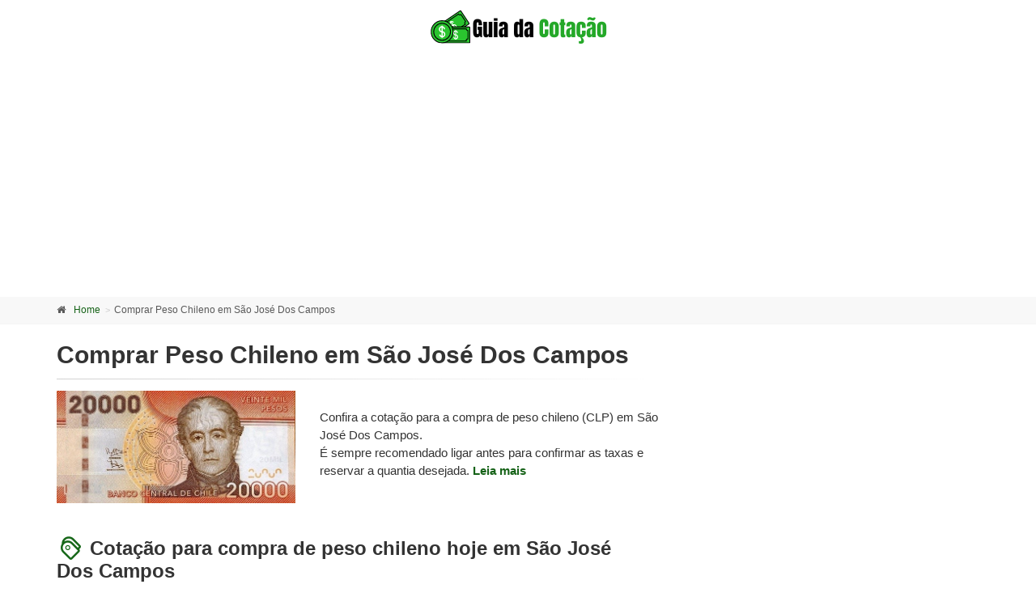

--- FILE ---
content_type: text/html; charset=utf-8
request_url: https://www.guiadacotacao.com.br/comprar/peso-chileno/sao-jose-dos-campos/sp
body_size: 21274
content:






















<!DOCTYPE html>
<!--[if IE 9]> <html lang="pt-BR" class="ie9"> <![endif]-->
<!--[if !IE]><!-->
<html lang="pt-BR">
<!--<![endif]-->
    <head>
    	<meta charset="utf-8">
    	
	<title>Comprar Peso Chileno em São José Dos Campos/SP pelo melhor preço - Guia da Cotação</title>
	<meta name="description" content="Confira a cotação para compra de peso chileno hoje em São José Dos Campos. Compre online ou veja onde encontrar casas de câmbio e corretoras." />
	<meta name="keywords" content="comprar, peso chileno, São José Dos Campos/SP,  preços, casas de câmbio, cotação, hoje, turismo" /> 

	<meta property="og:title" content="Comprar Peso Chileno em São José Dos Campos/SP pelo melhor preço" />
	<meta property="og:description" content="Confira a cotação para compra de peso chileno hoje em São José Dos Campos. Compre online ou veja onde encontrar casas de câmbio e corretoras." />
	
	<meta property="og:url" content="https://www.guiadacotacao.com.br/comprar/peso-chileno/sao-jose-dos-campos/sp" />
	<meta property="og:image" content="https://www.guiadacotacao.com.br/assets/images/moeda/peso-chileno.jpg" />
	<meta property="og:site_name" content="Guia da Cotacão" />  
	<meta property="fb:app_id" content="169654296710913" />	
	<meta property="og:type" content="website" />

        
		<!-- Mobile Meta -->
		<meta name="viewport" content="width=device-width, initial-scale=1.0">   
		
	    <link rel="icon" href="https://blog.guiadacotacao.com.br/wp-content/uploads/2022/06/icon-150x150.png" sizes="32x32" />
	    <link rel="icon" href="https://blog.guiadacotacao.com.br/wp-content/uploads/2022/06/icon.png" sizes="192x192" />
	    <link rel="apple-touch-icon" href="https://blog.guiadacotacao.com.br/wp-content/uploads/2022/06/icon.png" />  
	    <link rel="stylesheet" media="screen" href="/assets/stylesheets/main.min.css">
        
		<script>
			// https://cdn.jsdelivr.net/npm/lazyhtml@1.2.3/dist/lazyhtml.min.js
			var u,a,t,e;function n(t,e){var n,r=document.all,o=r.length,i=[];for(a.addRule(t,"foo:bar"),n=0;n<o&&!("bar"===r[n].currentStyle.foo&&(i.push(r[n]),i.length>e));n+=1);return a.removeRule(0),i}u=document,(e="currentScript")in u||Object.defineProperty(u,e,{get:function(){try{throw new Error}catch(t){var e,n=0,r=/.*at [^(]*\((.*):(.+):(.+)\)$/gi.exec(t.stack),o=r&&r[1]||!1,i=r&&r[2]||!1,a=u.location.href.replace(u.location.hash,""),s=u.getElementsByTagName("script");for(o===a&&(r=u.documentElement.outerHTML,i=new RegExp("(?:[^\\n]+?\\n){0,"+(i-2)+"}[^<]*<script>([\\d\\D]*?)<\\/script>[\\d\\D]*","i"),e=r.replace(i,"$1").trim());n<s.length;n++){if("interactive"===s[n].readyState)return s[n];if(s[n].src===o)return s[n];if(o===a&&s[n].innerHTML&&s[n].innerHTML.trim()===e)return s[n]}return null}}}),Array.prototype.indexOf||(Array.prototype.indexOf=function(t,e){"use strict";var n;if(null==this)throw new TypeError('"this" is null or not defined');var r=Object(this),o=r.length>>>0;if(0==o)return-1;e|=0;if(o<=e)return-1;for(n=Math.max(0<=e?e:o-Math.abs(e),0);n<o;n++)if(n in r&&r[n]===t)return n;return-1}),window.matchMedia||(window.matchMedia=function(c){"use strict";function l(){clearTimeout(t),t=setTimeout(function(){var t,e=null,n=u-1,r=n;if(0<=n){d();do{if((e=s[r-n])&&(((t=p(e.mql.media))&&!e.mql.matches||!t&&e.mql.matches)&&(e.mql.matches=t,e.listeners)))for(var o=0,i=e.listeners.length;o<i;o++)e.listeners[o]&&e.listeners[o].call(c,e.mql)}while(n--)}},10)}var h=c.document,a=h.documentElement,s=[],u=0,w="",b={},S=/\s*(only|not)?\s*(screen|print|[a-z\-]+)\s*(and)?\s*/i,x=/^\s*\(\s*(-[a-z]+-)?(min-|max-)?([a-z\-]+)\s*(:?\s*([0-9]+(\.[0-9]+)?|portrait|landscape)(px|em|dppx|dpcm|rem|%|in|cm|mm|ex|pt|pc|\/([0-9]+(\.[0-9]+)?))?)?\s*\)\s*$/,t=0,p=function(t){var e,n,r,o,i,a,s=-1!==t.indexOf(",")&&t.split(",")||[t],u=s.length-1,c=u,l=null,h="",p=0,d=!1,f="",m="",y=null,g=0,v="",T=!1;if(""===t)return!0;do{if(d=!1,(e=(l=s[c-u]).match(S))&&(h=e[0],p=e.index),!e||-1===l.substring(0,p).indexOf("(")&&(p||!e[3]&&h!==e.input))T=!1;else{if(m=l,d="not"===e[1],p||(f=e[2],m=l.substring(h.length)),T=f===w||"all"===f||""===f,g=(y=-1!==m.indexOf(" and ")&&m.split(" and ")||[m]).length-1,T&&0<=g&&""!==m)do{if(!(n=y[g].match(x))||!b[n[3]]){T=!1;break}}while((r=n[2],v=o=n[5],i=n[7],a=b[n[3]],i&&(v="px"===i?Number(o):"em"===i||"rem"===i?16*o:n[8]?(o/n[8]).toFixed(2):"dppx"===i?96*o:"dpcm"===i?.3937*o:Number(o)),T="min-"===r&&v?v<=a:"max-"===r&&v?a<=v:v?a===v:!!a)&&g--);if(T)break}}while(u--);return d?!T:T},d=function(){var t=c.innerWidth||a.clientWidth,e=c.innerHeight||a.clientHeight,n=c.screen.width,r=c.screen.height,o=c.screen.colorDepth,i=c.devicePixelRatio;b.width=t,b.height=e,b["aspect-ratio"]=(t/e).toFixed(2),b["device-width"]=n,b["device-height"]=r,b["device-aspect-ratio"]=(n/r).toFixed(2),b.color=o,b["color-index"]=Math.pow(2,o),b.orientation=t<=e?"portrait":"landscape",b.resolution=i&&96*i||c.screen.deviceXDPI||96,b["device-pixel-ratio"]=i||1};return function(){var t,e=h.getElementsByTagName("head")[0],n=h.createElement("style"),r=["screen","print","speech","projection","handheld","tv","braille","embossed","tty"],o=0,i=r.length,a="#mediamatchjs { position: relative; z-index: 0; }",s="",u=c.addEventListener||(s="on",c.attachEvent);for(n.type="text/css",n.id="mediamatchjs",e.appendChild(n),t=c.getComputedStyle&&c.getComputedStyle(n)||n.currentStyle;o<i;o++)a+="@media "+r[o]+" { #mediamatchjs { position: relative; z-index: "+o+" } }";n.styleSheet?n.styleSheet.cssText=a:n.textContent=a,w=r[+t.zIndex||0],e.removeChild(n),d(),u(s+"resize",l,!1),u(s+"orientationchange",l,!1)}(),function(t){var o=u,e={matches:!1,media:t,addListener:function(t){s[o].listeners||(s[o].listeners=[]),t&&s[o].listeners.push(t)},removeListener:function(t){var e,n=s[o],r=0;if(n)for(e=n.listeners.length;r<e;r++)n.listeners[r]===t&&n.listeners.splice(r,1)}};return""===t?e.matches=!0:(e.matches=p(t),u=s.push({mql:e,listeners:null})),e}}(window)),document.querySelectorAll||document.querySelector||(a=document.createStyleSheet(),document.querySelectorAll=document.body.querySelectorAll=function(t){return n(t,1/0)},document.querySelector=document.body.querySelector=function(t){return n(t,1)[0]||null}),function(t){"undefined"!=typeof module?module.exports=t():"function"==typeof define&&"object"==typeof define.amd?define(t):this.domreadylazyhtml=t()}(function(){var t,e=[],n="object"==typeof document&&document,r=n&&n.documentElement.doScroll,o=n&&(r?/^loaded|^c/:/^loaded|^i|^c/).test(n.readyState);return!o&&n&&n.addEventListener("DOMContentLoaded",t=function(){for(n.removeEventListener("DOMContentLoaded",t),o=1;t=e.shift();)t()}),function(t){o?setTimeout(t,0):e.push(t)}}),t=this,e=function(){return r=[function(t,e,n){"use strict";var r,o=n(1),n=(r=o)&&r.__esModule?r:{default:r};t.exports=n.default},function(t,e,n){"use strict";function s(){}function u(){var t,e=d.shift();e&&((t=i.last(e)).afterDequeue(),e.stream=function(t,e,r){function o(t){t=r.beforeWrite(t),f.write(t),r.afterWrite(t)}(f=new h.default(t,r)).id=p++,f.name=r.name||f.id,c.streams[f.name]=f;var n=t.ownerDocument,i={close:n.close,open:n.open,write:n.write,writeln:n.writeln};l(n,{close:s,open:s,write:function(){for(var t=arguments.length,e=Array(t),n=0;n<t;n++)e[n]=arguments[n];return o(e.join(""))},writeln:function(){for(var t=arguments.length,e=Array(t),n=0;n<t;n++)e[n]=arguments[n];return o(e.join("")+"\n")}});var a=f.win.onerror||s;return f.win.onerror=function(t,e,n){r.error({msg:t+" - "+e+": "+n}),a.apply(f.win,[t,e,n])},f.write(e,function(){l(n,i),f.win.onerror=a,r.done(),f=null,u()}),f}.apply(void 0,e),t.afterStreamStart())}function c(t,e,n){if(i.isFunction(n))n={done:n};else if("clear"===n)return d=[],f=null,void(p=0);n=i.defaults(n,a);var r=[t=/^#/.test(t)?window.document.getElementById(t.substr(1)):t.jquery?t[0]:t,e,n];return t.postscribe={cancel:function(){r.stream?r.stream.abort():r[1]=s}},n.beforeEnqueue(r),d.push(r),f||u(),t.postscribe}e.__esModule=!0;var l=Object.assign||function(t){for(var e=1;e<arguments.length;e++){var n,r=arguments[e];for(n in r)Object.prototype.hasOwnProperty.call(r,n)&&(t[n]=r[n])}return t};e.default=c;var r,o=n(2),h=(r=o)&&r.__esModule?r:{default:r},i=function(t){if(t&&t.__esModule)return t;var e={};if(null!=t)for(var n in t)Object.prototype.hasOwnProperty.call(t,n)&&(e[n]=t[n]);return e.default=t,e}(n(4)),a={afterAsync:s,afterDequeue:s,afterStreamStart:s,afterWrite:s,autoFix:!0,beforeEnqueue:s,beforeWriteToken:function(t){return t},beforeWrite:function(t){return t},done:s,error:function(t){throw new Error(t.msg)},releaseAsync:!1},p=0,d=[],f=null;l(c,{streams:{},queue:d,WriteStream:h.default})},function(t,e,n){"use strict";function r(t,e){e=t.getAttribute(l+e);return c.existy(e)?String(e):e}function o(t,e,n){n=2<arguments.length&&void 0!==n?n:null,e=l+e;c.existy(n)&&""!==n?t.setAttribute(e,n):t.removeAttribute(e)}e.__esModule=!0;var i,s=Object.assign||function(t){for(var e=1;e<arguments.length;e++){var n,r=arguments[e];for(n in r)Object.prototype.hasOwnProperty.call(r,n)&&(t[n]=r[n])}return t},a=n(3),u=(i=a)&&i.__esModule?i:{default:i},c=function(t){if(t&&t.__esModule)return t;var e={};if(null!=t)for(var n in t)Object.prototype.hasOwnProperty.call(t,n)&&(e[n]=t[n]);return e.default=t,e}(n(4)),l="data-ps-",h="ps-style",p="ps-script",n=(d.prototype.write=function(){var t;for((t=this.writeQueue).push.apply(t,arguments);!this.deferredRemote&&this.writeQueue.length;){var e=this.writeQueue.shift();c.isFunction(e)?this._callFunction(e):this._writeImpl(e)}},d.prototype._callFunction=function(t){var e={type:"function",value:t.name||t.toString()};this._onScriptStart(e),t.call(this.win,this.doc),this._onScriptDone(e)},d.prototype._writeImpl=function(t){this.parser.append(t);for(var e=void 0,n=void 0,r=void 0,o=[];(e=this.parser.readToken())&&!(n=c.isScript(e))&&!(r=c.isStyle(e));)(e=this.options.beforeWriteToken(e))&&o.push(e);0<o.length&&this._writeStaticTokens(o),n&&this._handleScriptToken(e),r&&this._handleStyleToken(e)},d.prototype._writeStaticTokens=function(t){t=this._buildChunk(t);return t.actual?(t.html=this.proxyHistory+t.actual,this.proxyHistory+=t.proxy,this.proxyRoot.innerHTML=t.html,this._walkChunk(),t):null},d.prototype._buildChunk=function(t){for(var e=this.actuals.length,n=[],r=[],o=[],i=t.length,a=0;a<i;a++){var s,u=t[a],c=u.toString();n.push(c),u.attrs?/^noscript$/i.test(u.tagName)||(s=e++,r.push(c.replace(/(\/?>)/," "+l+"id="+s+" $1")),u.attrs.id!==p&&u.attrs.id!==h&&o.push("atomicTag"===u.type?"":"<"+u.tagName+" "+l+"proxyof="+s+(u.unary?" />":">"))):(r.push(c),o.push("endTag"===u.type?c:""))}return{tokens:t,raw:n.join(""),actual:r.join(""),proxy:o.join("")}},d.prototype._walkChunk=function(){for(var t,e=[this.proxyRoot];c.existy(t=e.shift());){var n=1===t.nodeType;n&&r(t,"proxyof")||(n&&o(this.actuals[r(t,"id")]=t,"id"),(n=t.parentNode&&r(t.parentNode,"proxyof"))&&this.actuals[n].appendChild(t)),e.unshift.apply(e,c.toArray(t.childNodes))}},d.prototype._handleScriptToken=function(t){var e=this,n=this.parser.clear();n&&this.writeQueue.unshift(n),t.src=t.attrs.src||t.attrs.SRC,(t=this.options.beforeWriteToken(t))&&(t.src&&this.scriptStack.length?this.deferredRemote=t:this._onScriptStart(t),this._writeScriptToken(t,function(){e._onScriptDone(t)}))},d.prototype._handleStyleToken=function(t){var e=this.parser.clear();e&&this.writeQueue.unshift(e),t.type=t.attrs.type||t.attrs.TYPE||"text/css",(t=this.options.beforeWriteToken(t))&&this._writeStyleToken(t),e&&this.write()},d.prototype._writeStyleToken=function(t){var e=this._buildStyle(t);this._insertCursor(e,h),t.content&&(e.styleSheet&&!e.sheet?e.styleSheet.cssText=t.content:e.appendChild(this.doc.createTextNode(t.content)))},d.prototype._buildStyle=function(t){var n=this.doc.createElement(t.tagName);return n.setAttribute("type",t.type),c.eachKey(t.attrs,function(t,e){n.setAttribute(t,e)}),n},d.prototype._insertCursor=function(t,e){this._writeImpl('<span id="'+e+'"/>');e=this.doc.getElementById(e);e&&e.parentNode.replaceChild(t,e)},d.prototype._onScriptStart=function(t){t.outerWrites=this.writeQueue,this.writeQueue=[],this.scriptStack.unshift(t)},d.prototype._onScriptDone=function(t){return t!==this.scriptStack[0]?void this.options.error({msg:"Bad script nesting or script finished twice"}):(this.scriptStack.shift(),this.write.apply(this,t.outerWrites),void(!this.scriptStack.length&&this.deferredRemote&&(this._onScriptStart(this.deferredRemote),this.deferredRemote=null)))},d.prototype._writeScriptToken=function(t,e){var n=this._buildScript(t),r=this._shouldRelease(n),o=this.options.afterAsync;t.src&&(n.src=t.src,this._scriptLoadHandler(n,r?o:function(){e(),o()}));try{this._insertCursor(n,p),n.src&&!r||e()}catch(t){this.options.error(t),e()}},d.prototype._buildScript=function(t){var n=this.doc.createElement(t.tagName);return c.eachKey(t.attrs,function(t,e){n.setAttribute(t,e)}),t.content&&(n.text=t.content),n},d.prototype._scriptLoadHandler=function(e,n){function r(){e=e.onload=e.onreadystatechange=e.onerror=null}function t(){r(),null!=n&&n(),n=null}function o(t){r(),a(t),null!=n&&n(),n=null}function i(t,e){var n=t["on"+e];null!=n&&(t["_on"+e]=n)}var a=this.options.error;i(e,"load"),i(e,"error"),s(e,{onload:function(){if(e._onload)try{e._onload.apply(this,Array.prototype.slice.call(arguments,0))}catch(t){o({msg:"onload handler failed "+t+" @ "+e.src})}t()},onerror:function(){if(e._onerror)try{e._onerror.apply(this,Array.prototype.slice.call(arguments,0))}catch(t){return void o({msg:"onerror handler failed "+t+" @ "+e.src})}o({msg:"remote script failed "+e.src})},onreadystatechange:function(){/^(loaded|complete)$/.test(e.readyState)&&t()}})},d.prototype._shouldRelease=function(t){return!/^script$/i.test(t.nodeName)||!!(this.options.releaseAsync&&t.src&&t.hasAttribute("async"))},d);function d(t){var e=1<arguments.length&&void 0!==arguments[1]?arguments[1]:{};(function(t,e){if(!(t instanceof e))throw new TypeError("Cannot call a class as a function")})(this,d),this.root=t,this.options=e,this.doc=t.ownerDocument,this.win=this.doc.defaultView||this.doc.parentWindow,this.parser=new u.default("",{autoFix:e.autoFix}),this.actuals=[t],this.proxyHistory="",this.proxyRoot=this.doc.createElement(t.nodeName),this.scriptStack=[],this.writeQueue=[],o(this.proxyRoot,"proxyof",0)}e.default=n},function(t,e,n){t.exports=function(n){function r(t){if(o[t])return o[t].exports;var e=o[t]={exports:{},id:t,loaded:!1};return n[t].call(e.exports,e,e.exports,r),e.loaded=!0,e.exports}var o={};return r.m=n,r.c=o,r.p="",r(0)}([function(t,e,n){"use strict";var r,o=n(1),n=(r=o)&&r.__esModule?r:{default:r};t.exports=n.default},function(t,e,n){"use strict";function r(t){if(t&&t.__esModule)return t;var e={};if(null!=t)for(var n in t)Object.prototype.hasOwnProperty.call(t,n)&&(e[n]=t[n]);return e.default=t,e}e.__esModule=!0;var o,i,a=r(n(2)),s=r(n(3)),u=n(6),c=(o=u)&&o.__esModule?o:{default:o},l=n(5),h={comment:/^<!--/,endTag:/^<\//,atomicTag:/^<\s*(script|style|noscript|iframe|textarea)[\s\/>]/i,startTag:/^</,chars:/^[^<]/},p=(d.prototype.append=function(t){this.stream+=t},d.prototype.prepend=function(t){this.stream=t+this.stream},d.prototype._readTokenImpl=function(){var t=this._peekTokenImpl();if(t)return this.stream=this.stream.slice(t.length),t},d.prototype._peekTokenImpl=function(){for(var t in h)if(h.hasOwnProperty(t)&&h[t].test(this.stream)){t=s[t](this.stream);if(t)return"startTag"===t.type&&/script|style/i.test(t.tagName)?null:(t.text=this.stream.substr(0,t.length),t)}},d.prototype.peekToken=function(){return this._peekToken()},d.prototype.readToken=function(){return this._readToken()},d.prototype.readTokens=function(t){for(var e;e=this.readToken();)if(t[e.type]&&!1===t[e.type](e))return},d.prototype.clear=function(){var t=this.stream;return this.stream="",t},d.prototype.rest=function(){return this.stream},d);function d(){var t=this,e=0<arguments.length&&void 0!==arguments[0]?arguments[0]:"",n=1<arguments.length&&void 0!==arguments[1]?arguments[1]:{};(function(t,e){if(!(t instanceof e))throw new TypeError("Cannot call a class as a function")})(this,d),this.stream=e;var r,o=!1,i={};for(r in a)a.hasOwnProperty(r)&&(n.autoFix&&(i[r+"Fix"]=!0),o=o||i[r+"Fix"]);o?(this._readToken=(0,c.default)(this,i,function(){return t._readTokenImpl()}),this._peekToken=(0,c.default)(this,i,function(){return t._peekTokenImpl()})):(this._readToken=this._readTokenImpl,this._peekToken=this._peekTokenImpl)}for(i in(e.default=p).tokenToString=function(t){return t.toString()},p.escapeAttributes=function(t){var e,n={};for(e in t)t.hasOwnProperty(e)&&(n[e]=(0,l.escapeQuotes)(t[e],null));return n},p.supports=a)a.hasOwnProperty(i)&&(p.browserHasFlaw=p.browserHasFlaw||!a[i]&&i)},function(t,e){"use strict";var n=!(e.__esModule=!0),r=!1,o=window.document.createElement("div");try{var i="<P><I></P></I>";o.innerHTML=i,e.tagSoup=n=o.innerHTML!==i}catch(t){e.tagSoup=n=!1}try{o.innerHTML="<P><i><P></P></i></P>",e.selfClose=r=2===o.childNodes.length}catch(t){e.selfClose=r=!1}o=null,e.tagSoup=n,e.selfClose=r},function(t,e,n){"use strict";function r(t){var n,r,o;if(-1!==t.indexOf(">")){t=t.match(s.startTag);if(t){t=(n={},r={},o=t[2],t[2].replace(s.attr,function(t,e){arguments[2]||arguments[3]||arguments[4]||arguments[5]?arguments[5]?(n[arguments[5]]="",r[arguments[5]]=!0):n[e]=arguments[2]||arguments[3]||arguments[4]||s.fillAttr.test(e)&&e||"":n[e]="",o=o.replace(t,"")}),{v:new a.StartTagToken(t[1],t[0].length,n,r,!!t[3],o.replace(/^[\s﻿\xA0]+|[\s﻿\xA0]+$/g,""))});if("object"===(void 0===t?"undefined":i(t)))return t.v}}}e.__esModule=!0;var i="function"==typeof Symbol&&"symbol"==typeof Symbol.iterator?function(t){return typeof t}:function(t){return t&&"function"==typeof Symbol&&t.constructor===Symbol&&t!==Symbol.prototype?"symbol":typeof t};e.comment=function(t){var e=t.indexOf("--\x3e");if(0<=e)return new a.CommentToken(t.substr(4,e-1),e+3)},e.chars=function(t){var e=t.indexOf("<");return new a.CharsToken(0<=e?e:t.length)},e.startTag=r,e.atomicTag=function(t){var e=r(t);if(e){t=t.slice(e.length);if(t.match(new RegExp("</\\s*"+e.tagName+"\\s*>","i"))){t=t.match(new RegExp("([\\s\\S]*?)</\\s*"+e.tagName+"\\s*>","i"));if(t)return new a.AtomicTagToken(e.tagName,t[0].length+e.length,e.attrs,e.booleanAttrs,t[1])}}},e.endTag=function(t){if(t=t.match(s.endTag))return new a.EndTagToken(t[1],t[0].length)};var a=n(4),s={startTag:/^<([\-A-Za-z0-9_]+)((?:\s+[\w\-]+(?:\s*=?\s*(?:(?:"[^"]*")|(?:'[^']*')|[^>\s]+))?)*)\s*(\/?)>/,endTag:/^<\/([\-A-Za-z0-9_]+)[^>]*>/,attr:/(?:([\-A-Za-z0-9_]+)\s*=\s*(?:(?:"((?:\\.|[^"])*)")|(?:'((?:\\.|[^'])*)')|([^>\s]+)))|(?:([\-A-Za-z0-9_]+)(\s|$)+)/g,fillAttr:/^(checked|compact|declare|defer|disabled|ismap|multiple|nohref|noresize|noshade|nowrap|readonly|selected)$/i}},function(t,e,n){"use strict";function a(t,e){if(!(t instanceof e))throw new TypeError("Cannot call a class as a function")}e.__esModule=!0,e.EndTagToken=e.AtomicTagToken=e.StartTagToken=e.TagToken=e.CharsToken=e.CommentToken=e.Token=void 0;var i=n(5),r=(e.Token=function t(e,n){a(this,t),this.type=e,this.length=n,this.text=""},e.CommentToken=(u.prototype.toString=function(){return"\x3c!--"+this.content},u),e.CharsToken=(o.prototype.toString=function(){return this.text},o),e.TagToken=(s.formatTag=function(t){var e,n,r=1<arguments.length&&void 0!==arguments[1]?arguments[1]:null,o="<"+t.tagName;for(e in t.attrs)t.attrs.hasOwnProperty(e)&&(o+=" "+e,n=t.attrs[e],void 0!==t.booleanAttrs&&void 0!==t.booleanAttrs[e]||(o+='="'+(0,i.escapeQuotes)(n)+'"'));return t.rest&&(o+=" "+t.rest),o+=t.unary&&!t.html5Unary?"/>":">",null!=r&&(o+=r+"</"+t.tagName+">"),o},s));function s(t,e,n,r,o){a(this,s),this.type=t,this.length=n,this.text="",this.tagName=e,this.attrs=r,this.booleanAttrs=o,this.unary=!1,this.html5Unary=!1}function o(t){a(this,o),this.type="chars",this.length=t,this.text=""}function u(t,e){a(this,u),this.type="comment",this.length=e||(t?t.length:0),this.text="",this.content=t}function c(t,e){a(this,c),this.type="endTag",this.length=e,this.text="",this.tagName=t}function l(t,e,n,r,o){a(this,l),this.type="atomicTag",this.length=e,this.text="",this.tagName=t,this.attrs=n,this.booleanAttrs=r,this.unary=!1,this.html5Unary=!1,this.content=o}function h(t,e,n,r,o,i){a(this,h),this.type="startTag",this.length=e,this.text="",this.tagName=t,this.attrs=n,this.booleanAttrs=r,this.html5Unary=!1,this.unary=o,this.rest=i}e.StartTagToken=(h.prototype.toString=function(){return r.formatTag(this)},h),e.AtomicTagToken=(l.prototype.toString=function(){return r.formatTag(this,this.content)},l),e.EndTagToken=(c.prototype.toString=function(){return"</"+this.tagName+">"},c)},function(t,e){"use strict";e.__esModule=!0,e.escapeQuotes=function(t){var e=1<arguments.length&&void 0!==arguments[1]?arguments[1]:"";return t?t.replace(/([^"]*)"/g,function(t,e){return/\\/.test(e)?e+'"':e+'\\"'}):e}},function(t,e){"use strict";function u(t){return t&&"startTag"===t.type&&(t.unary=n.test(t.tagName)||t.unary,t.html5Unary=!/\/>$/.test(t.text)),t}function c(t,e){e=e.pop();t.prepend("</"+e.tagName+">")}e.__esModule=!0,e.default=function(r,n,o){function i(){var t,e,n,e=(e=o,n=(t=r).stream,e=u(o()),t.stream=n,e);e&&s[e.type]&&s[e.type](e)}var t,a=((t=[]).last=function(){return this[this.length-1]},t.lastTagNameEq=function(t){var e=this.last();return e&&e.tagName&&e.tagName.toUpperCase()===t.toUpperCase()},t.containsTagName=function(t){for(var e,n=0;e=this[n];n++)if(e.tagName===t)return!0;return!1},t),s={startTag:function(t){var e=t.tagName;"TR"===e.toUpperCase()&&a.lastTagNameEq("TABLE")?(r.prepend("<TBODY>"),i()):n.selfCloseFix&&l.test(e)&&a.containsTagName(e)?a.lastTagNameEq(e)?c(r,a):(r.prepend("</"+t.tagName+">"),i()):t.unary||a.push(t)},endTag:function(t){a.last()?n.tagSoupFix&&!a.lastTagNameEq(t.tagName)?c(r,a):a.pop():n.tagSoupFix&&(o(),i())}};return function(){return i(),u(o())}};var n=/^(AREA|BASE|BASEFONT|BR|COL|FRAME|HR|IMG|INPUT|ISINDEX|LINK|META|PARAM|EMBED)$/i,l=/^(COLGROUP|DD|DT|LI|OPTIONS|P|TD|TFOOT|TH|THEAD|TR)$/i}])},function(t,e){"use strict";function r(t){return null!=t}function o(t,e,n){for(var r=void 0,o=t&&t.length||0,r=0;r<o;r++)e.call(n,t[r],r)}function i(t,e,n){for(var r in t)t.hasOwnProperty(r)&&e.call(n,r,t[r])}function n(t,e){return!(!t||"startTag"!==t.type&&"atomicTag"!==t.type||!("tagName"in t)||!~t.tagName.toLowerCase().indexOf(e))}e.__esModule=!0;var a="function"==typeof Symbol&&"symbol"==typeof Symbol.iterator?function(t){return typeof t}:function(t){return t&&"function"==typeof Symbol&&t.constructor===Symbol&&t!==Symbol.prototype?"symbol":typeof t};e.existy=r,e.isFunction=function(t){return"function"==typeof t},e.each=o,e.eachKey=i,e.defaults=function(n,t){return n=n||{},i(t,function(t,e){r(n[t])||(n[t]=e)}),n},e.toArray=function(e){try{return Array.prototype.slice.call(e)}catch(t){e=(n=[],o(e,function(t){n.push(t)}),{v:n});if("object"===(void 0===e?"undefined":a(e)))return e.v}var n},e.last=function(t){return t[t.length-1]},e.isTag=n,e.isScript=function(t){return n(t,"script")},e.isStyle=function(t){return n(t,"style")}}],o={},n.m=r,n.c=o,n.p="",n(0);function n(t){if(o[t])return o[t].exports;var e=o[t]={exports:{},id:t,loaded:!1};return r[t].call(e.exports,e,e.exports,n),e.loaded=!0,e.exports}var r,o},"object"==typeof exports&&"object"==typeof module?module.exports=e():"function"==typeof define&&define.amd?define([],e):"object"==typeof exports?exports.postscribe=e():t.postscribe=e(),LazyHTML=function(){"use strict";console.log("Powered by LazyHTML: https://github.com/Niresh12495/LazyHTML ```Lazy Load Ads, Images, Widgets, CSS, JS and any HTML```");var t=!1;null!==document.currentScript.getAttribute("debug")&&(t=!0);var i,a,o={containerElement:"div",containerClass:"lazyhtml"},s=s||1;function u(){!0===t&&window.console&&(u=Function.prototype.bind?Function.prototype.bind.call(console.log,console):function(){Function.prototype.apply.call(console.log,console,arguments)}).apply(this,arguments)}"".trim||(String.prototype.trim=function(){return this.replace(/^[\s﻿]+|[\s﻿]+$/g,"")});var c,l,h,p,d,f,m,y,g,v;function T(t,e,n){var r,o=r=!0===e?"0%":null==n?(r="100%",/Mobile/i.test(navigator.userAgent)||!1?"175%":"125%"):n+"%";r="0% 0% "+r+" 0%",new IntersectionObserver(function(t,r){t.forEach(function(t){if(i=(new Date).getTime(),t.isIntersecting){var e=t.target;y=e.getAttribute("data-matchmedia")||!1,f=parseInt(e.getAttribute("data-adwidth"),0)||!1,m=parseInt(e.getAttribute("data-adheight"),0)||!1,l=S(e);for(var n=0;n<l.length;n++){if(h=l[n],v="true"===e.getAttribute("data-lazyhtml-loaded"),(f||m)&&(p=e.offsetWidth,d=e.offsetHeight,g=f&&p<f?!1:!0,!1===(g=m&&d<m?!1:g))){v&&_(e);break}if(!1===y||!1!==matchMedia(y).matches)return v||(u("  "),u("*** Preparing to Lazy Load HTML Element with Intersection Observer ***"),u("Threshold Value is "+o),x(e,h.innerHTML,s),a=(new Date).getTime()-i,u("Lazy-loaded count: ",s,a="~"+a+"ms"),s++,u("*** Lazy Loaded HTML Element with Intersection Observer ***"),u("  ")),s;v&&_(e);break}r.disconnect()}})},{rootMargin:r,threshold:0}).observe(t)}function w(t){i=(new Date).getTime(),y=t.getAttribute("data-matchmedia")||!1,f=parseInt(t.getAttribute("data-adwidth"),0)||!1,m=parseInt(t.getAttribute("data-adheight"),0)||!1,l=S(t);for(var e=0;e<l.length;e++){if(h=l[e],v="true"===t.getAttribute("data-lazyhtml-loaded"),(f||m)&&(p=t.offsetWidth,d=t.offsetHeight,g=f&&p<f?!1:!0,!1===(g=m&&d<m?!1:g))){v&&_(t);break}if(!1===y||!1!==matchMedia(y).matches)return v||(u(" "),u("*** Preparing to Eager Load HTML Element ***"),x(t,h.innerHTML,s),a=(new Date).getTime()-i,u("Lazy-loaded count: ",s,a="~"+a+"ms"),s++,u("*** Eager Loaded HTML Element ***"),u(" ")),s;v&&_(t);break}}function b(t,e,n){var r,o,i,a=[],n=n||document,s="classList"in document.createElement("_");if("querySelectorAll"in document)r=t,a=n.querySelectorAll(r+=e?"."+e:"");else for(q=n.getElementsByTagName(t),i=0;i<q.length;i++)o=q[i],!1===e?a.push(o):s?o.classList.contains(e)&&a.push(o):o.className&&-1!==o.className.split(/\s/).indexOf(e)&&a.push(o);return a}function S(t){for(var e,n,r=b("script",!1,t),o=[],i=0;i<r.length;i++)(n=(e=r[i]).getAttribute("type"))&&"text/lazyhtml"===n&&o.push(e);return o}function x(t,e,n){u("Injecting Element",t);e=e.replace(/^\s+|\s+$/g,"").replace("\x3c!--","").replace("--\x3e","").trim(),setTimeout(function(){postscribe(t,e,{releaseAsync:!0,error:function(){console.info("Some error occurred in rendering LazyHTML Block "+n+" : ",t)}})},0),t.setAttribute("data-lazyhtml-loaded",!0)}function _(t){u("Unloading Ad:",t);for(var e=t.getElementsByTagName("*");e;){var n=e[e.length-1];if("script"===n.nodeName.toLowerCase()&&"text/lazyhtml"===n.type)break;n.parentNode.removeChild(n)}t.setAttribute("data-lazyhtml-loaded","false")}function k(){var t=function(){for(var t,e=b(o.containerElement,o.containerClass),n=[],r=0;r<e.length;r++)!0==(null!==(t=e[r]).getAttribute("data-lazyhtml"))&&n.push(t);return n}();t&&0<t.length&&function(t){for(var e,n=("IntersectionObserver"in window&&"IntersectionObserverEntry"in window&&"intersectionRatio"in window.IntersectionObserverEntry.prototype&&"isIntersecting"in window.IntersectionObserverEntry.prototype),r=0;r<t.length;r++)c=t[r],!n||null!==c.getAttribute("eager")?w(c):null!==c.getAttribute("onvisible")?T(c,!0):null!==c.getAttribute("threshold")?(e=c.getAttribute("threshold"),isNaN(e)?T(c,!1):T(c,!1,c.getAttribute("threshold"))):T(c,!1)}(t)}domreadylazyhtml(function(){var t,e,n,r,o,i,a,s,u;k(),t="resize",e=window,r=function(t){k()},o=250,n=function(){s=this,a=[].slice.call(arguments,0),u=new Date;var e=function(){var t=new Date-u;t<o?i=setTimeout(e,o-t):(i=null,r.apply(s,a))};i=i||setTimeout(e,o)},e.addEventListener?e.addEventListener(t,n,!1):e.attachEvent?e.attachEvent("on"+t,n):e["on"+t]=n;var c=window.XMLHttpRequest;window.XMLHttpRequest=function(){var t=new c;return t.addEventListener("readystatechange",function(){4==t.readyState&&200==t.status&&setTimeout(function(){k()},100)},!1),t}})}();
		</script>
		        
        <script async src="https://pagead2.googlesyndication.com/pagead/js/adsbygoogle.js?client=ca-pub-7398347220223637" crossorigin="anonymous"></script>
        
		<!-- Google tag (gtag.js) -->
		<script async src="https://www.googletagmanager.com/gtag/js?id=G-KGQS3EZ795"></script>
		<script>
		  window.dataLayer = window.dataLayer || [];
		  function gtag(){dataLayer.push(arguments);}
		  gtag('js', new Date());
		
		  gtag('config', 'G-KGQS3EZ795');
		</script>
		
		<!-- Global site tag (gtag.js) - Google Ads: 1000243900 -->
		<script async src="https://www.googletagmanager.com/gtag/js?id=AW-1000243900"></script>
		<script>
		  window.dataLayer = window.dataLayer || [];
		  function gtag(){dataLayer.push(arguments);}
		  gtag('js', new Date());
		
		  gtag('config', 'AW-1000243900');
		</script>
		
		
		<!-- Meta Pixel Code -->
		<script>
		!function(f,b,e,v,n,t,s)
		{if(f.fbq)return;n=f.fbq=function(){n.callMethod?
		n.callMethod.apply(n,arguments):n.queue.push(arguments)};
		if(!f._fbq)f._fbq=n;n.push=n;n.loaded=!0;n.version='2.0';
		n.queue=[];t=b.createElement(e);t.async=!0;
		t.src=v;s=b.getElementsByTagName(e)[0];
		s.parentNode.insertBefore(t,s)}(window, document,'script',
		'https://connect.facebook.net/en_US/fbevents.js');
		fbq('init', '1515164942291451');
		fbq('track', 'PageView');
		</script>
		<noscript><img height="1" width="1" style="display:none"
		src="https://www.facebook.com/tr?id=1515164942291451&ev=PageView&noscript=1"
		/></noscript>
		<!-- End Meta Pixel Code -->			
		
    </head>
    
	<body class="no-trans">
		<!-- scrollToTop -->
		<!-- ================ -->
		<div class="scrollToTop circle"><i class="icon-up-open-big"></i></div>
		
		<!-- page wrapper start -->
		<!-- ================ -->
		<div class="page-wrapper">
		
		
			<!-- header-container start -->
			<div class="header-container">
				<!-- header start -->
				<!-- classes:  -->
				<!-- "fixed": enables fixed navigation mode (sticky menu) e.g. class="header fixed clearfix" -->
				<!-- "dark": dark version of header e.g. class="header dark clearfix" -->
				<!-- "full-width": mandatory class for the full-width menu layout -->
				<!-- "centered": mandatory class for the centered logo layout -->
				<!-- ================ --> 
				<header class="header clearfix">
					
					<div class="container">
						<div class="row">
							<div class="col-xs-12">
								<!-- header-left start -->
								<!-- ================ -->
								<div class="clearfix" style="padding: 10px 0px 10px 0px;">
								    <div id="logo" class="logo text-center">
								   		 <a href="/" title="Ir para à home Guia da Cotação">
								   		     <img src="https://blog.guiadacotacao.com.br/wp-content/uploads/2022/06/logo_guia_da_cotacao.png" data-src="https://blog.guiadacotacao.com.br/wp-content/uploads/2022/06/logo_guia_da_cotacao.png" alt="Guia da Cotação" data-srcset="https://blog.guiadacotacao.com.br/wp-content/uploads/2022/06/logo_guia_da_cotacao.png ,https://blog.guiadacotacao.com.br/wp-content/uploads/2022/06/logo_guia_da_cotacao_grande.png 2x" srcset="https://blog.guiadacotacao.com.br/wp-content/uploads/2022/06/logo_guia_da_cotacao.png ,https://blog.guiadacotacao.com.br/wp-content/uploads/2022/06/logo_guia_da_cotacao_grande.png 2x" class="center-block">
							       		</a>
							        </div>
								</div>
								<!-- header-left end -->
							</div>
						</div>
					</div>
					
				</header>
				<!-- header end -->
			</div>
			<!-- header-container end -->    
        
	         
   <div class="breadcrumb-container">
		<div class="container">
			<ol class="breadcrumb">
				<li><i class="fa fa-home pr-10"></i><a title="Ir para à home" href="/">Home</a></li>
				<li class="active">Comprar Peso Chileno  em São José Dos Campos</li>
			</ol>
		</div>
	</div>
	
  <div ng-app="myApp" ng-controller="transacaoCtrl" itemscope itemtype="http://schema.org/Product">
	<section class="pv-20">
		<div class="container">
			<div class="row">
				<div class="col-sm-6 col-md-8">
					<h1 class="title" itemprop="name">Comprar  Peso Chileno em São José Dos Campos</h1>
					<div class="separator-2"></div>				
					<div class="row">
						<div class="col-sm-6 col-md-5">
							<div class="overlay-container">
								<img itemprop="image" src="/assets/images/moeda/peso-chileno.jpg" alt="Peso Chileno">
							</div>
						</div>
						<div class="col-sm-6 col-md-7">
							<p class="color-black" itemprop="description"></br>
								Confira a cotação para a compra de peso chileno (CLP) em São José Dos Campos.
								
									
										</br>É sempre recomendado ligar antes para confirmar as taxas e reservar a quantia desejada.
										
								
								
								<a id="link_transacao_tab" class="bold-500" title="Leia mais sobre comprar peso chileno  em São José Dos Campos">Leia mais</a>
							</p>
						</div>
				  	</div>		
					<div class="row">
						<div class="col-sm-12 col-md-11" itemprop="offers" itemscope itemtype="http://schema.org/AggregateOffer"></br>
							<h2><i class="icon-tags text-default"></i> <b>Cotação para compra de peso chileno hoje em São José Dos Campos</b></h2>
			  						
								<meta itemprop="lowPrice" content="N/A" />
								<meta itemprop="highPrice" content="N/A" />
								<meta itemprop="offerCount" content="1" />
								<meta itemprop="priceCurrency" content="BRL" />
								<div class="alert alert-icon alert-warning alert-icon-custom" role="alert">
									<i class="fa fa-warning"></i><small>As taxas podem variar e não incluir o IOF.</small>
								</div>									
								<table id="cotacaoTable" class="table table-custom" cellspacing="0" width="100%">
									<tbody>
										
											<tr itemprop="offers" itemscope itemtype="http://schema.org/Offer">
												<td class="col-md-3 col-xs-3 nome-vet vert-align" itemscope itemprop="seller" itemtype="http://schema.org/Organization">
													<a rel="nofollow" title="Comprar Peso Chileno Confidence Câmbio" href="https://prf.hn/click/camref:1011ljeCu/ar:cotacao/destination:https%3A%2F%2Fwww.confidencecambio.com.br%2Fcomprar-moeda-estrangeira-em-especie%2F" target="_blank" class="color-text" onclick="ga('send', 'event', 'casa cambio cotacao', 'site', 'Confidence Câmbio');">
														
															
																<img class="logo-cotacao-atual" src="/assets/images/casas-cambio/confidence-cambio.png" alt="Confidence Câmbio">
															
															<meta itemprop="name" content="Confidence Câmbio" />
															
													</a>
												</td>
												<td class="col-md-3 col-xs-4 text-center preco-vet vert-align">
													<a rel="nofollow" title="Comprar Peso Chileno Confidence Câmbio" href="https://prf.hn/click/camref:1011ljeCu/ar:cotacao/destination:https%3A%2F%2Fwww.confidencecambio.com.br%2Fcomprar-moeda-estrangeira-em-especie%2F" target="_blank" class="text-default" onclick="ga('send', 'event', 'casa cambio cotacao', 'site', 'Confidence Câmbio');"><b class="atual_preco"><span class="atual_preco_simbolo">Consultar</span></b></a>
													<meta itemprop="price" content="N/A" />
													<meta itemprop="priceCurrency" content="BRL" />
												</td>
												<td class="col-md-3 col-xs-5 vert-align text-right">
													<a rel="nofollow" title="Comprar Peso Chileno Confidence Câmbio" itemprop="url" href="https://prf.hn/click/camref:1011ljeCu/ar:cotacao/destination:https%3A%2F%2Fwww.confidencecambio.com.br%2Fcomprar-moeda-estrangeira-em-especie%2F" class="btn btn-sm btn-default btn-animated custom-btn pull-right btn-vet-site" target="_blank" onclick="ga('send', 'event', 'casa cambio cotacao', 'site', 'Confidence Câmbio');">Comprar<i class="fa fa-globe"></i></a>
												</td>
											</tr>
										
									</tbody>
								</table>	
								
						</div>			
					</div>
				</div>
				<div class="col-sm-12 col-md-4">
						 	
				</div>
						
			</div>
		</div>
	</section>	
	
	<section class="pv-20">
		<div class="container">
			<div class="row">	
				<div class="col-md-12">
			          				
						 <div class="body pv-20">
								<div class="lazyhtml" data-lazyhtml threshold="30">
									<script type="text/lazyhtml">
 								    <!--						 
										<ins class="adsbygoogle"
										     style="display:block"
										     data-full-width-responsive="true"
										     data-ad-client="ca-pub-7398347220223637"
										     data-ad-slot="4183722338"
										     data-ad-format="auto"></ins>
										<script>
										(adsbygoogle = window.adsbygoogle || []).push({});
										</script>
									 -->
  								  	</script>	
								</div>										
						</div>
					 				
				</div>
			</div>	
		</div>	
	</section>
		
	<section>
		<div class="container">
			<div class="row">	
				<div class="col-md-12">
					<h2><i class="icon-help-circled text-default""></i> <b>Vale a pena comprar  Peso Chileno turismo em São José Dos Campos hoje?</b></h2>
					<div class="separator-2"></div>
					<p class="color-black">
						Peso Chileno turismo é o utilizado para <b>viagens internacionais</b>. Existem várias maneiras para adquirir Peso Chileno: <b>em espécie, cartão pré-pago ou cheque viagem</b>. Existem vantagens e desvantagens em cada uma, para saber mais, acesse o <a href="/como-levar-dinheiro-para-viagem" title="Guia de como levar dinheiro para viagem" class="bold-500">guia de como levar dinheiro para viagem</a>. 
						</br>No Brasil, a taxa de câmbio é flexível, ou seja, ela é negociada livremente entre quem compra e vende. Desse modo, as instituições podem cobrar uma taxa para compra por telefone, outra pela internet e outra para loja física.
						</br></br><b>Peso Chileno turismo</b> é normalmente mais caro (que o comercial) porque leva em consideração os custos administrativos e financeiros da operação. Além de que, como tem uma liquidez maior, há custos de segurança, armazenagem, transporte, etc.
						Em média, a moeda turismo é de 6% a 30% mais cara que a comercial (já com o IOF incluso), mas esses <b>valores são apenas uma base</b>. Alguns fatores que influenciam o preço Peso Chileno turismo são: <b>cotação comercial</b> (que já dissemos que é flutuante) e a <b>concorrência/procura em São José Dos Campos</b>. Normalmente fora das capitais ou grandes centros,
						a moeda terá um preço maior. Porém, mesmo comparando na cidade de São José Dos Campos, o preço pode ter uma grande variação.
						</br></br>É fundamental uma pesquisa de preços para quem quer <b>economizar</b>. Se estiver pensando em <b>comprar Peso Chileno hoje</b>, confira a projeção (comercial x turismo) no gráfico abaixo.
					</p>
				</div>
			</div>
			<div class="row pv-20">	 
				<div class="col-md-8">
					<h4 class="title"><i class="icon-chart-line text-default"></i> <b>Peso Chileno Turismo x Peso Chileno Comercial</b></h4>
					<div class="separator-2"></div>
					<div>
						<canvas class="graph line" id="graficoCotacao"></canvas>
						<div id="graficoCotacaoLegenda"></div>
					</div>
				</div>
				<div class="col-md-4">
					<h4 class="title"><i class="icon-up margin-right-custom"></i><i class="icon-down"></i> <b>Histórico da cotação</b><small class="color-text"> (comercial)</small></h4>
					<div class="separator-2"></div>
				  	
						<div class="row">
							<div class="col-xs-4 color-black bold-500">29/11</div>
							<div class="col-xs-4 cot-sub-box3">R$ 0,0057</div>
						</div>	
				  	
						<div class="row">
							<div class="col-xs-4 color-black bold-500">28/11</div>
							<div class="col-xs-4 cot-sub-box3">R$ 0,0057</div>
						</div>	
				  	
						<div class="row">
							<div class="col-xs-4 color-black bold-500">27/11</div>
							<div class="col-xs-4 cot-sub-box3">R$ 0,0058</div>
						</div>	
				  	
						<div class="row">
							<div class="col-xs-4 color-black bold-500">26/11</div>
							<div class="col-xs-4 cot-sub-box3">R$ 0,0058</div>
						</div>	
				  	
						<div class="row">
							<div class="col-xs-4 color-black bold-500">25/11</div>
							<div class="col-xs-4 cot-sub-box3">R$ 0,0058</div>
						</div>	
				  	
				  	
					<div class="pv-30">
						<div class="lazyhtml" data-lazyhtml threshold="30">
							<script type="text/lazyhtml">
						    <!--						
								<ins class="adsbygoogle"
								     style="display:block"
								     data-full-width-responsive="true"
								     data-ad-client="ca-pub-7398347220223637"
								     data-ad-slot="3566443534"
								     data-ad-format="auto"></ins>
								<script>
								(adsbygoogle = window.adsbygoogle || []).push({});
								</script>
							 -->
						  	</script>	
						</div>								
				     </div>				  	
				</div>
			</div>	
			
			<div class="row pv-20">	
				<div class="col-md-12">
					<h4 class="top0"><i class="fa fa-calculator text-default"></i> <b>Análise da cotação Peso Chileno <small class="color-text"> (comercial)</small></b></h4>
					<div class="separator-2"></div>
					<p class="color-black">
						A cotaçao do Peso Chileno comercial influencia fortemente os preços do Peso Chileno turismo em São José Dos Campos, assim como em qualquer lugar do país. Prever o melhor <b>momento para a compra</b> é uma aposta, pois a taxa é flutuante, influenciada por diversos fatores da economia. Acompanhar os noticiários pode ajudar um pouco. 
						<br/><br/>Como não sabemos se estará mais barato ou caro amanhã, alguns especialistas recomendam que se faça a <b>compra em partes iguais</b>, assim ao final das compras, o preço pago por cada Peso Chileno é o médio dessas partes.
						Por exemplo, se vai viajar daqui a 4 meses, compre a cada mês (4 vezes) ou compre a cada 15 dias (8 vezes). Assim, ao final das compras, você terá pago o preço médio.
						<br/><br/>Uma outra análise que pode ser feita, se baseia no <b>histórico de preços e no atual</b>. A comparação da cotação Peso Chileno no passado e hoje pode ajudar na decisão do melhor momento para comprar.
						Seguem algumas análises feitas, baseando-se na cotação comercial do <b>Peso Chileno hoje</b>:
					</p>
				</div>
			</div>			
			<div class="row">	
				<div class="col-md-8">
						<p class="
  
  
  text-info
"><i class="
  
  
  icon-pause
"></i> A cotação Peso Chileno está <b> com o mesmo valor </b>do que ontem.</p>	
						<p class="
  text-danger
  
  
"><i class="
  icon-down
  
  
"></i> A cotação Peso Chileno está <b>0,20% mais  barata </b>do que nos últimos 7 dias.</p>	
						<p class="
  
  text-success
  
"><i class="
  
  icon-up
  
"></i> A cotação Peso Chileno está <b>0,04% mais  cara </b>do que nos últimos 15 dias.</p>	
						<p class="
  
  text-success
  
"><i class="
  
  icon-up
  
"></i> A cotação Peso Chileno está <b>0,62% mais  cara </b>do que nos últimos 30 dias.</p>	
						<p class="
  
  text-success
  
"><i class="
  
  icon-up
  
"></i> A cotação Peso Chileno está <b>1,14% mais  cara </b>do que nos últimos 60 dias.</p>	
				</div>
				<div class="col-md-4">
					<h4 class="title"><i class="fa fa-calendar"></i> <b>Médias da cotação</b></h4>
					<div class="separator-2"></div>
					<div class="row">
						  
								<div class="col-xs-6">
									<div class="offer offer-warning top0">
										<div class="offer-content cotacao-atual-header" id="quadro_cotacao">
											<div class="title cot-box text-center">Cotação média <p class="label label-success cot-sub-box2">Últimos 15 dias</p></div>
											<p class="title text-default cot-sub-box text-center separator-custom">R$ 0,0057</p>
											<p class="small">* comercial</p>
										</div>
									</div>
								</div>	
						  						
						  
								<div class="col-xs-6">
									<div class="offer offer-warning top0">
										<div class="offer-content cotacao-atual-header" id="quadro_cotacao">
											<div class="title cot-box text-center">Cotação média <p class="label label-success cot-sub-box2">Últimos 30 dias</p></div>
											<p class="title text-default cot-sub-box text-center separator-custom">R$ 0,0057</p>
											<p class="small">* comercial</p>
										</div>
									</div>
								</div>	
						  						
					 </div>
				</div>
			</div>			
		</div>
	</section>	
	
	<section class="pv-40">
		<div class="container">
			<div class="row">	
				<div class="col-md-12">
					<h2 class="top0"><i class="icon-search text-default"></i> <b>Histórico de preços para compra de Peso Chileno turismo</b> (média nacional)</h2>
					<div class="separator-2"></div>
					<p class="color-black">
						Como já dissemos, é muito importante a pesquisa de preços, pois podem variar muito. Um guia para esta pesquisa, é o ranking nacional VET do Banco Central para compra de Peso Chileno que disponibilizamos <a class="bold-500" href="/comprar/peso-chileno" title="Comprar Peso Chileno ">aqui</a>.
						</br>Consultando esse histórico de preços, você saberá como está a tendência mês a mês do(a) Peso Chileno, se está caindo ou subindo e, então decidir o <b>melhor momento para comprar</b>. Caso queira saber um pouco mais sobre o que é o VET, <a id="link_vet_tab" title="O que é VET?" class="bold-500">leia nosso guia explicativo</a>.
						<br/><br/>Agora confira o gráfico abaixo baseado na compra 
			  			
					  		de CLP 0,01 a CLP 200,00
					  	.
					</p>
				</div>
			</div>	
			
			<div class="row pv-20">	 
				<div class="col-md-8">
	  					<input type="hidden" value="CLP" id="moeda">
	  					<input type="hidden" value="C" id="tipoOperacao">
	  					<input type="hidden" value="E" id="tipoEntrega">
	  					<input type="hidden" value="V" id="tipoTransacao">
	  					<input type="hidden" value="200.0" id="faixa">
	  					<input type="hidden" value="" id="fromPais">
	  					<input type="hidden" value="true" id="primeiraExibicaoCotacao">
	  					<input type="hidden" value="true" id="primeiraExibicaoPonto">
						<h4 class="title"><i class="fa fa-area-chart text-default"></i> <b>Médias nacionais mensais de preços VET para compra  de Peso Chileno Turismo <span id="texto-faixa-grafico"></span></b></h4>
						<div class="separator-2"></div>
						<canvas id="line" class="graph line chart chart-line" chart-data="data" chart-labels="labels" chart-legend="true" chart-series="series" chart-options="options"></canvas> 
				</div>
				<div class="col-md-4">
					<h4 class="title"><i class="icon-up margin-right-custom"></i><i class="icon-down"></i> <b>Histórico de preços</b><small class="color-text"> (turismo)</small></h4>
					<div class="separator-2"></div>
				  	
						<div class="row">
							<div class="col-xs-4 color-black bold-500">Outubro/25</div>
							<div class="col-xs-4 text-default bold-500">R$ 0,0071</div>
						</div>	
				  	
						<div class="row">
							<div class="col-xs-4 color-black bold-500">Setembro/25</div>
							<div class="col-xs-4 text-default bold-500">R$ 0,0071</div>
						</div>	
				  	
						<div class="row">
							<div class="col-xs-4 color-black bold-500">Agosto/25</div>
							<div class="col-xs-4 text-default bold-500">R$ 0,0072</div>
						</div>	
				  	
						<div class="row">
							<div class="col-xs-4 color-black bold-500">Julho/25</div>
							<div class="col-xs-4 text-default bold-500">R$ 0,0072</div>
						</div>	
				  	
						<div class="row">
							<div class="col-xs-4 color-black bold-500">Junho/25</div>
							<div class="col-xs-4 text-default bold-500">R$ 0,0075</div>
						</div>	
				  	
						<div class="row">
							<div class="col-xs-4 color-black bold-500">Maio/25</div>
							<div class="col-xs-4 text-default bold-500">R$ 0,0074</div>
						</div>	
				  	
						<div class="row">
							<div class="col-xs-4 color-black bold-500">Abril/25</div>
							<div class="col-xs-4 text-default bold-500">R$ 0,0073</div>
						</div>	
				  	
						<div class="row">
							<div class="col-xs-4 color-black bold-500">Março/25</div>
							<div class="col-xs-4 text-default bold-500">R$ 0,0076</div>
						</div>	
				  	
						<div class="row">
							<div class="col-xs-4 color-black bold-500">Fevereiro/25</div>
							<div class="col-xs-4 text-default bold-500">R$ 0,0074</div>
						</div>	
				  	
						<div class="row">
							<div class="col-xs-4 color-black bold-500">Janeiro/25</div>
							<div class="col-xs-4 text-default bold-500">R$ 0,0075</div>
						</div>	
				  	
						<div class="row">
							<div class="col-xs-4 color-black bold-500">Novembro/24</div>
							<div class="col-xs-4 text-default bold-500">R$ 0,0073</div>
						</div>	
				  	
						<div class="row">
							<div class="col-xs-4 color-black bold-500">Outubro/24</div>
							<div class="col-xs-4 text-default bold-500">R$ 0,0073</div>
						</div>	
				  	
						<div class="row">
							<div class="col-xs-4 color-black bold-500">Setembro/24</div>
							<div class="col-xs-4 text-default bold-500">R$ 0,0073</div>
						</div>	
				  	
						<div class="row">
							<div class="col-xs-4 color-black bold-500">Agosto/24</div>
							<div class="col-xs-4 text-default bold-500">R$ 0,0073</div>
						</div>	
				  	
						<div class="row">
							<div class="col-xs-4 color-black bold-500">Julho/24</div>
							<div class="col-xs-4 text-default bold-500">R$ 0,0073</div>
						</div>	
				  	
						<div class="row">
							<div class="col-xs-4 color-black bold-500">Junho/24</div>
							<div class="col-xs-4 text-default bold-500">R$ 0,0072</div>
						</div>	
				  	
						<div class="row">
							<div class="col-xs-4 color-black bold-500">Maio/24</div>
							<div class="col-xs-4 text-default bold-500">R$ 0,0069</div>
						</div>	
				  	
						<div class="row">
							<div class="col-xs-4 color-black bold-500">Abril/24</div>
							<div class="col-xs-4 text-default bold-500">R$ 0,0065</div>
						</div>	
				  	
						<div class="row">
							<div class="col-xs-4 color-black bold-500">Março/24</div>
							<div class="col-xs-4 text-default bold-500">R$ 0,0064</div>
						</div>	
				  	
						<div class="row">
							<div class="col-xs-4 color-black bold-500">Fevereiro/24</div>
							<div class="col-xs-4 text-default bold-500">R$ 0,0066</div>
						</div>	
				  	
						<div class="row">
							<div class="col-xs-4 color-black bold-500">Janeiro/24</div>
							<div class="col-xs-4 text-default bold-500">R$ 0,0068</div>
						</div>	
				  	
						<div class="row">
							<div class="col-xs-4 color-black bold-500">Novembro/23</div>
							<div class="col-xs-4 text-default bold-500">R$ 0,0068</div>
						</div>	
				  	
						<div class="row">
							<div class="col-xs-4 color-black bold-500">Outubro/23</div>
							<div class="col-xs-4 text-default bold-500">R$ 0,0068</div>
						</div>	
				  	
						<div class="row">
							<div class="col-xs-4 color-black bold-500">Setembro/23</div>
							<div class="col-xs-4 text-default bold-500">R$ 0,0069</div>
						</div>	
				  	
						<div class="row">
							<div class="col-xs-4 color-black bold-500">Agosto/23</div>
							<div class="col-xs-4 text-default bold-500">R$ 0,0071</div>
						</div>	
				  	
						<div class="row">
							<div class="col-xs-4 color-black bold-500">Junho/23</div>
							<div class="col-xs-4 text-default bold-500">R$ 0,0074</div>
						</div>	
				  	
						<div class="row">
							<div class="col-xs-4 color-black bold-500">Maio/23</div>
							<div class="col-xs-4 text-default bold-500">R$ 0,0075</div>
						</div>	
				  	
						<div class="row">
							<div class="col-xs-4 color-black bold-500">Abril/23</div>
							<div class="col-xs-4 text-default bold-500">R$ 0,0075</div>
						</div>	
				  	
						<div class="row">
							<div class="col-xs-4 color-black bold-500">Março/23</div>
							<div class="col-xs-4 text-default bold-500">R$ 0,0077</div>
						</div>	
				  	
						<div class="row">
							<div class="col-xs-4 color-black bold-500">Fevereiro/23</div>
							<div class="col-xs-4 text-default bold-500">R$ 0,0077</div>
						</div>	
				  					  						
				</div>		
			</div>				
		</div>
	</section>	
	
	<section class="pv-30" id="section_tabs">
		<div class="container">
			<div class="row color-black">	
				<div class="col-sm-12">
					<ul class="nav nav-tabs style-1 style-custom" role="tablist">
						<li class="active"><a href="#tab_transacao" id="transacao_tab" role="tab" data-toggle="tab" aria-expanded="true"><i class="fa fa-money pr-10"></i>Como Comprar Peso Chileno  em São José Dos Campos</a></li>
						<li><a href="#tab_termos" id="termos_tab" role="tab" data-toggle="tab" aria-expanded="false"><i class="fa fa-file-text-o pr-10"></i>Termos de Uso</a></li>
						<li><a href="#tab_cotacao" id="cotacao_tab" role="tab" data-toggle="tab" aria-expanded="false"><i class="fa fa-line-chart pr-10"></i>Cotação Peso Chileno</a></li>
						<li><a href="#tab_vet" id="vet_tab" role="tab" data-toggle="tab" aria-expanded="false"><i class="icon-tags pr-10"></i>VET - Valor Efetivo Total</a></li>
					</ul>
					<div class="tab-content">
						<div class="tab-pane fade active in" id="tab_transacao">
							
								<div class="row">
									<div class="col-md-3">
										<h3>Dicas</h3>
										<ul class="list-icons">
											<li><i class="icon-check pr-10"></i> Planeje a compra</li>
											<li><i class="icon-check pr-10"></i> Pense em comprar aos poucos</li>
											<li><i class="icon-check pr-10"></i> Pesquise e barganhe preços</li>
											<li><i class="icon-check pr-10"></i> Leia as notícias do mercado</li>
											
												<li><i class="icon-check pr-10"></i> Faça um plano de gastos</li>
												<li><i class="icon-check pr-10"></i> Avalie os meios de levar</li>
												
										</ul>
									</div>
									<div class="col-md-9">
										<h3>Como comprar peso chileno </h3>
										<p>Para comprar peso chileno, tenha em mãos seus documentos pessoais (CPF e RG). As transações de câmbio só podem serem feitas junto às instituições financeiras (bancos, corretoras e casas de câmbio) credenciadas pelo Banco Central.</p>
										
											<h3>Espécie, cartão e cheque viagem</h3>
											<p>Escolha o meio de comprar peso chileno. Haverá sempre algumas vantagens e desvantagens para cada maneira. Para saber mais, acesse o <a href="/como-levar-dinheiro-para-viagem" title="Guia de como levar dinheiro para viagem" class="bold-500">guia de como levar dinheiro para viagem</a>.</p>
										
									</div>
									<div class="col-md-12">
										
											<h3>Como pagar</h3>
											<p>As transações podem ser pagas através de transferência eletrônica, DOC, TED, PIX ou cartão de crédito.</p>
										
										<h3>Valores superiores a 10 mil reais</h3>
										Não há limite para compra de peso chileno, mas se você for sair ou entrar do país
										com valores acima de R$ 10.000,00, será obrigado a apresentar a Declaração Eletrônica de Bens de Viajantes. Para mais informações, acesse a <a href="http://idg.receita.fazenda.gov.br/" title="Site da Receita Federal" target="_blank" class="bold-500">Receita Federal</a>.</p>
										<h3>Exija seu comprovante</h3>
										
											<p>Carregue sempre o comprovante de garantia da procedência de compra do peso chileno. Este poderá ser solicitado quando você for sair ou entrar em qualquer país.</p>
										 
									</div>
								</div>	
								<a href="/como-levar-dinheiro-para-viagem" title="Guia de como levar dinheiro para viagem" class="btn margin-clear btn-default">Saiba mais</a>
								
						</div>
						<div class="tab-pane fade" id="tab_termos">
							<div class="row">
								<div class="col-md-12">
									<h3>Termos e condições para as cotações</h3>
									<p>O Guia da Cotação não garante a exatidão das informações aqui exibidas. Embora temos a preocupação de trazer informações de qualidade, não podemos garantir que todas as cotações na cidade de São José Dos Campos estejam totalmente corretas.</p>
									
									<p>Além disso, o mercado de câmbio é livre e a cotação varia constantemente. Portanto, não temos como garantir que as casas de câmbio e corretoras vão praticar as taxas mostradas aqui.</br>
									As cotações devem servir apenas como indicativo e guia de comparação. Sempre confirme as informações com as respectivas instituições.</br>
									</p>		
															
									<p>Podem estar incluídas (ou não) a cobrança de IOF nas taxas.<br/>
									   Cada casa de câmbio ou corretora ainda pode cobrar outras taxas, como: taxa para delivery, taxa para seguro, etc.
									</p>
								</div>
							</div>
						</div>						
						
							<div class="tab-pane fade" id="tab_cotacao">
								<div class="row">
									<div class="col-md-12">
										<h3>Cotação peso chileno turismo e comercial</h3>
										<p>É o preço da moeda, ou seja, corresponde quantos reais são necessários para comprar o peso chileno.</br>
											A <b class="bold-400">cotação comercial</b> é utilizada por empresas e bancos para as transações de exportação, importação e financeiras etc.
											<br/>A <b class="bold-400">cotação turismo</b> é utilizada para viagens internacionais.
										</p>
										<h3>Como é definida a cotação</h3>
										<p>A cotação divulgada é apenas uma referência e as as instituições não são obrigadas a seguir. Na prática, as instituições cobram, em cima desses valores, uma taxa pelo serviço.<br/>
										A taxa de câmbio é flexível, ou seja, ela é negociada livremente entre quem compra e vende. Desse modo, as instituições podem cobrar uma taxa para compra por telefone, outra pela internet e outra para loja física. Além disso, a cotação pode variar diversas vezes ao dia.
										</p>
										<h3>Por que o peso chileno turismo é mais caro</h3>
										<p>O peso chileno turismo é normalmente mais caro (que o comercial) porque leva em consideração os custos administrativos e financeiros da operação. Além de que, como tem uma liquidez maior, há custos de segurança, armazenagem, transporte, etc.</p>
										<h3>Por que o peso chileno tem um preço de compra e outro de venda</h3>
										<p>A taxa de venda é o preço cobrado pela instituição para vender. A taxa de compra é o preço que a instituição paga para comprar o peso chileno.<br/>
										Essas taxas permitem o lucro das instituições/casas de câmbio comercializam a moeda.</p>
										
											<h3>Impostos</h3>
											<p>A compra de peso chileno envolve a alíquota de IOF (imposto sobre operações financeiras) e varia de acordo com a forma de compra. Para saber mais, acesse o <a href="/como-levar-dinheiro-para-viagem" title="Guia de como levar dinheiro para viagem" class="bold-500">guia de como levar dinheiro para viagem</a>.</p>
																			
									</div>
								</div>
							</div>
							
						<div class="tab-pane fade" id="tab_vet">
							<div class="row">
								<div class="col-md-12">
									<h3>O que é preço VET</h3>
									<p>Os preços VET para comprar  peso chileno são divulgados pelo <a href="https://www3.bcb.gov.br/rex/vet/index.asp" title="Ranking VET do Banco Central" target="_blank" class="bold-500">Banco Central</a> e também disponibilizamos <a class="bold-500" href="/comprar/peso-chileno" title="Comprar Peso Chileno ">aqui</a>.<br/>
									Por ser referentes a meses anteriores, deve servir apenas como indicativo na comparação e como ajuda para pesquisa de preços atuais nas instituições.</br>
									A cotação varia diariamente e o mercado de câmbio é livre, por isso, os taxas de câmbio cobradas pelas instituições oscilam diariamente.
									</p>								
									<h3>O que é VET (Valor Efetivo Total)</h3>
									<p>Quando se compra há diversos custos envolvidos na transação. O VET é o preço final que inclui todos esses custos: cotação, tarifas e o imposto IOF.<br/>
									   Desse modo, o VET fornece ao cliente condições de comparar os preços disponíveis no mercado para compra de moeda estrangeira.</p>
									<h3>Quando devo ser informado do VET</h3>
									<p>As instituições são obrigadas a informar o VET ao cliente, antes que a transacão seja realizada. E também deve constar no contrato de câmbio ou no recibo da operação entregue ao cliente.</p>
									<h3>O que é o ranking VET</h3>
									<p>Assim como as instituições precisam informar os clientes do custo do VET para compra de peso chileno, elas também são obrigadas a repassar estas informações ao Banco Central que regulamenta o mercado de câmbio no Brasil.<br/>
									Dessa forma, o Banco Central divulga mensalmente um ranking dos meses anteriores que apresentam os VETs médios praticados pelas instituições naquele mês.</p>
									<h3>Como fazer uma boa pesquisa</h3>
									<p>Já que os preços representam uma média de todas as transações realizadas naquele mês, é recomendado considerar um número mínimo maior de transações feitas por mês para cada instituição pesquisada.
									Com isso, reduz-se o risco de avaliar uma instituição que tenha concentrado as transações de compra em um único dia de alta ou de baixa do peso chileno.<br/>
									Também é importante consultar o histórico de preços praticados pela instituição, pois se, ela fica entre as mais baratas em vários meses, o preço hoje também pode estar entre os mais baratos.
									</p>
								</div>
							</div>
						</div>
					</div>					
				</div>
			</div>
		</div>
	</section>	
	
	<section class="pv-20" id="section_onde_comprar">
		<div class="container">
			<div class="row">	
				<div class="col-md-12">
					<h2 class="top0"><i class="fa fa-map-marker text-default"></i> <b>Onde Comprar  Peso Chileno em São José Dos Campos</b> (outras casas de câmbio e corretoras)</h2>
					<div class="separator-2"></div>
				</div>	
			</div>			
			<div class="row">
				<div class="col-sm-12 col-md-4 font-14">
					<table id="pontosTable" class="table table-condensed table-hover table-custom-2" cellspacing="0" width="100%">
						<tbody>
							
								<tr>
									<td>
										<ul class="list-icons" itemscope itemtype="http://schema.org/LocalBusiness">
											<li><a class="text-default bold" title="Mais informações sobre a casa de câmbio Confidence Center Vale Shopping São José Dos Campos/SP" href="/casa-de-cambio/confidence-center-vale-shopping-sao-jose-dos-campos-sp" itemprop="url" target="_blank"><span itemprop="name">Confidence Center Vale Shopping São José Dos Campos/SP</span></a></li>
											<li><i class="fa fa-phone bold-400 color-black"></i><span class="bold-400 color-black pointer" onclick="showTel(this, 42); ga('send', 'event', 'casa cambio cotacao', 'telefone', 'Confidence');">Ver Telefone</span> <span itemprop="telephone" class="hidden" id="tel42">(12) 3921-6053</span></li>
											<li itemprop="address" itemscope itemtype="http://schema.org/PostalAddress"><i class="fa fa-map-marker bold-400 color-black"></i><span class="bold-400 color-black">Endereço:</span> <span itemprop="streetAddress">Av.deputado Benedito Matarazzo, 9403  Loja Nº T 107 - Piso Inferior-center Vale Shoping - Jardim Paulista</span> - Cep: <span itemprop="postalCode">12215-900</span> 
												<meta itemprop="addressLocality" content="São José Dos Campos" />
												<meta itemprop="addressRegion" content="SP" />					
											</li>
											<li class="separator separator-lojas"></li>
										</ul>
									</td>
								</tr>
							
								<tr>
									<td>
										<ul class="list-icons" itemscope itemtype="http://schema.org/LocalBusiness">
											<li><a class="text-default bold" title="Mais informações sobre a casa de câmbio Confidence Vale Sul Shopping São José Dos Campos/SP" href="/casa-de-cambio/confidence-vale-sul-shopping-sao-jose-dos-campos-sp" itemprop="url" target="_blank"><span itemprop="name">Confidence Vale Sul Shopping São José Dos Campos/SP</span></a></li>
											<li><i class="fa fa-phone bold-400 color-black"></i><span class="bold-400 color-black pointer" onclick="showTel(this, 43); ga('send', 'event', 'casa cambio cotacao', 'telefone', 'Confidence');">Ver Telefone</span> <span itemprop="telephone" class="hidden" id="tel43">(12) 3931-4858</span></li>
											<li itemprop="address" itemscope itemtype="http://schema.org/PostalAddress"><i class="fa fa-map-marker bold-400 color-black"></i><span class="bold-400 color-black">Endereço:</span> <span itemprop="streetAddress">Av. Andrômeda, Nº 227  Luc 072 -vale Sul Shopping - Jardim Satélite</span> - Cep: <span itemprop="postalCode">12230-000</span> 
												<meta itemprop="addressLocality" content="São José Dos Campos" />
												<meta itemprop="addressRegion" content="SP" />					
											</li>
											<li class="separator separator-lojas"></li>
										</ul>
									</td>
								</tr>
							
								<tr>
									<td>
										<ul class="list-icons" itemscope itemtype="http://schema.org/LocalBusiness">
											<li><a class="text-default bold" title="Mais informações sobre a casa de câmbio Fair Av Alfredo Ignacio Nogueira Penido São José Dos Campos/SP" href="/casa-de-cambio/fair-av-alfredo-ignacio-nogueira-penido-sao-jose-dos-campos-sp" itemprop="url" target="_blank"><span itemprop="name">Fair Av Alfredo Ignacio Nogueira Penido São José Dos Campos/SP</span></a></li>
											<li><i class="fa fa-phone bold-400 color-black"></i><span class="bold-400 color-black pointer" onclick="showTel(this, 319); ga('send', 'event', 'casa cambio cotacao', 'telefone', 'Fair');">Ver Telefone</span> <span itemprop="telephone" class="hidden" id="tel319">(12) 3922-0005</span></li>
											<li itemprop="address" itemscope itemtype="http://schema.org/PostalAddress"><i class="fa fa-map-marker bold-400 color-black"></i><span class="bold-400 color-black">Endereço:</span> <span itemprop="streetAddress">Av.alfredo Ignácio Nogueira Penido, 255 Sala 311-ed.le Classic - Pq.res.aquarius</span> - Cep: <span itemprop="postalCode">12246-000</span> 
												<meta itemprop="addressLocality" content="São José Dos Campos" />
												<meta itemprop="addressRegion" content="SP" />					
											</li>
											<li class="separator separator-lojas"></li>
										</ul>
									</td>
								</tr>
							
								<tr>
									<td>
										<ul class="list-icons" itemscope itemtype="http://schema.org/LocalBusiness">
											<li><a class="text-default bold" title="Mais informações sobre a casa de câmbio Fair Av Andromeda São José Dos Campos/SP" href="/casa-de-cambio/fair-av-andromeda-sao-jose-dos-campos-sp" itemprop="url" target="_blank"><span itemprop="name">Fair Av Andromeda São José Dos Campos/SP</span></a></li>
											<li><i class="fa fa-phone bold-400 color-black"></i><span class="bold-400 color-black pointer" onclick="showTel(this, 321); ga('send', 'event', 'casa cambio cotacao', 'telefone', 'Fair');">Ver Telefone</span> <span itemprop="telephone" class="hidden" id="tel321">(12) 3027-5244</span></li>
											<li itemprop="address" itemscope itemtype="http://schema.org/PostalAddress"><i class="fa fa-map-marker bold-400 color-black"></i><span class="bold-400 color-black">Endereço:</span> <span itemprop="streetAddress">Av. Andrômeda, Nº 277  Galeria Walmart - Loja 03 - Jardim Satélite</span> - Cep: <span itemprop="postalCode">12230-000</span> 
												<meta itemprop="addressLocality" content="São José Dos Campos" />
												<meta itemprop="addressRegion" content="SP" />					
											</li>
											<li class="separator separator-lojas"></li>
										</ul>
									</td>
								</tr>
							
								<tr>
									<td>
										<ul class="list-icons" itemscope itemtype="http://schema.org/LocalBusiness">
											<li><a class="text-default bold" title="Mais informações sobre a casa de câmbio Daycoval Posto São José Dos Campos/SP" href="/casa-de-cambio/daycoval-posto-sao-jose-dos-campos-sp" itemprop="url" target="_blank"><span itemprop="name">Daycoval Posto São José Dos Campos/SP</span></a></li>
											<li><i class="fa fa-phone bold-400 color-black"></i><span class="bold-400 color-black pointer" onclick="showTel(this, 967); ga('send', 'event', 'casa cambio cotacao', 'telefone', 'Daycoval');">Ver Telefone</span> <span itemprop="telephone" class="hidden" id="tel967">(12) 3923-3488</span></li>
											<li itemprop="address" itemscope itemtype="http://schema.org/PostalAddress"><i class="fa fa-map-marker bold-400 color-black"></i><span class="bold-400 color-black">Endereço:</span> <span itemprop="streetAddress">Av Jorge Zarur 100 Suc 04 - Extra São Jose  Colinas - Jardim Aquarius</span> - Cep: <span itemprop="postalCode">12242-020</span> 
												<meta itemprop="addressLocality" content="São José Dos Campos" />
												<meta itemprop="addressRegion" content="SP" />					
											</li>
											<li class="separator separator-lojas"></li>
										</ul>
									</td>
								</tr>
							
													
								
								
						</tbody>
					</table>				
				</div>
				<div class="col-sm-12 col-md-8">
					<div id="map-canvas"></div>
				</div>
			</div>
		</div>
	</section>		
	
	<section class="pv-30">
		<div class="container">
			<div class="row">
				<div class="col-md-12">	
						<div class="lazyhtml" data-lazyhtml threshold="30">
							<script type="text/lazyhtml">
						    <!--				
								<ins class="adsbygoogle"
								     style="display:block"
								     data-full-width-responsive="true"
								     data-ad-client="ca-pub-7398347220223637"
								     data-ad-slot="5043176733"
								     data-ad-format="auto"></ins>
								<script>
								(adsbygoogle = window.adsbygoogle || []).push({});
								</script>
							 -->
						  	</script>	
						</div>								
				 </div>
			</div>
		</div>
	</section>
	
  </div>	

<!-- Modal -->
<div class="modal fade" id="myModal" tabindex="-1" role="dialog" aria-labelledby="myModalLabel" aria-hidden="true">
	<div class="modal-dialog">
		<div class="modal-content">
			<div class="modal-header modal-black">
				<button type="button" class="close" data-dismiss="modal"><span aria-hidden="true">&times;</span><span class="sr-only">Fechar</span></button>
				<h4 class="modal-title" id="myModalLabel">Fazer Proposta</h4>
			</div>
			<div class="modal-body">
				<div class="alert text-default bold-500 hidden" id="MessageSent">
					Sua proposta foi recebida com sucesso.
				</div>
				<div class="alert alert-danger hidden" id="MessageNotSent">
					<!-- Ops! Algo errado ocorreu. Por favor, verifique que você não é um robô ou recarregue está página e tente novamente. -->
					Ops! Algo errado ocorreu. Por favor, recarregue está página e tente novamente. 
				</div>
				<div class="contact-form">				
		 			<form id="contact-form-with-recaptcha" class="margin-clear" role="form" novalidate="novalidate">
						<div class="form-group has-feedback">
							<label for="name">Nome</label>
							<input type="text" class="form-control" id="name" name="name" placeholder="">
							<i class="fa fa-user form-control-feedback"></i>
						</div>
						<div class="form-group has-feedback">
							<label for="email">Email</label>
							<input type="email" class="form-control" id="email" name="email" placeholder="">
							<i class="fa fa-envelope form-control-feedback"></i>
						</div>
						<div class="form-group has-feedback">
							<label for="telefone">Telefone</label>
							<input type="telefone" class="form-control" id="telefone" name="telefone" placeholder="">
							<i class="fa fa-phone form-control-feedback"></i>
						</div>
						<div class="form-group has-feedback">
							<label for="message">Messagem</label>
							<textarea class="form-control" rows="3" id="message" name="message" placeholder=""></textarea>
							<i class="fa fa-pencil form-control-feedback"></i>
						</div>
						<div class="g-recaptcha" data-sitekey="6Lc4VQkUAAAAAKf1984PP7EtYjH4NAuo_WXv-oJn"></div>
						<input type="hidden" id="uf" value="sp">
						<input type="hidden" id="municipioHtml" value="sao-jose-dos-campos">
						<input type="hidden" id="pontoCambio" value="">
						<input type="hidden" id="modalForm" value="">
						<input type="hidden" id="subject" name="subject" value="Proposta">
						
						<div class="alert alert-icon alert-warning text-center" role="alert">
								<i class="fa fa-warning"></i>
								<b>Por favor: </b>Somente faça a proposta se tiver realmente interesse em comprar.</br>
						</div>
						<p class="small text-right">* sobre o valor ainda pode ser adicionado o IOF</p>
						<input type="submit" value="Enviar Proposta" class="submit-button btn btn-default">
					 	<button type="button" class="btn btn-gray" data-dismiss="modal">Cancelar</button>						
					</form>
				 </div>
			 </div>	 
		</div>
	</div>
</div>  
 

	        
			<footer id="footer" class="clearfix">
	
				<!-- .footer start -->
				<!-- ================ -->
				<div class="footer">
					<div class="container">
						<div class="footer-inner">
							<div class="row">
								<div class="col-md-6">
									<div class="footer-content">
										<div class="logo-footer text-center"><img id="logo-footer" src="https://blog.guiadacotacao.com.br/wp-content/uploads/2022/06/logo_guia_da_cotacao.png" alt="Logo Guia da Cotação"></div>
										<p>O Guia da Cotação foi criado para disponibilizar informações e ferramentas para ajudar os usuários nas transações de trocas de moedas.</p>
									</div>
								</div>
								<div class="col-md-6">
									<div class="footer-content">
										<h2 class="title">Links</h2>
										<div class="separator-2"></div>
	
										<nav class="navbar-collapse smooth-scroll">
											<ul class="nav nav-pills nav-stacked">
												<li><a href="/casas-de-cambio" title="Casas de câmbio"><span class="text-lowercase">Casas de câmbio</span></a></li>
												<li><a href="/moedas/historico-precos-vet" title="Histórico de preços VET para compra ou venda de dinheiro - câmbio turismo"><span class="text-lowercase">Histórico de preços</span></a></li>
												<li><a href="/moedas/transferencias" title="Enviar ou receber dinheiro do exterior"><span class="text-lowercase">Transferências entre países</span></a></li>
												<li><a href="https://blog.guiadacotacao.com.br/politica-de-privacidade" title="Termos\condições de uso e política de privacidade"><span class="text-lowercase">Termos e condições de uso</span></a></li>
												<li><a href="/contato" title="Entre em contato"><span class="text-lowercase">Contato/Parcerias</span></a></li>
											</ul>
										</nav>
									</div>
								</div>
							</div>
						</div>
					</div>
				</div>
				<!-- .footer end -->
	
				<!-- .subfooter start -->
				<!-- ================ -->
				<div class="subfooter dark-bg">
					<div class="container">
						<div class="subfooter-inner">
							<div class="row">
								<div class="col-md-12">
									<p class="text-center">2015-2024 © <span class="link-light">Guia da Cotação</span>. Todos os direitos reservados</p>
								</div>
							</div>
						</div>
					</div>
				</div>
				<!-- .subfooter end -->
	
			</footer> 
			
		</div>
		<!-- page-wrapper end -->	
		
		
		<script src="//ajax.googleapis.com/ajax/libs/angularjs/1.5.8/angular.js"></script>
		<script type="text/javascript" src="/assets/javascripts/layout/all.js"></script>
		<script type="text/javascript" src="/assets/javascripts/layout/custom.js"></script>

		

	<script>
	
	$(document).ready(function(){
				var dataGraficoCotacao = {
				    labels: [     "23/11" ,  "24/11" ,  "25/11" ,  "26/11" ,  "27/11" ,  "28/11" ,  "29/11"      ],
				    datasets: [
				        {	label: "Peso Chileno Turismo",
				            fillColor: "rgba(36, 168, 40, 0.2)",
				            strokeColor: "#24a828",
				            pointColor: "#24a828",
				            pointStrokeColor: "#24a828",
				            pointHighlightFill: "#24a828",
				            pointHighlightStroke: "rgba(220,220,220,1)",
				            data: [     0.0061 ,  0.0061 ,  0.0061 ,  0.0061 ,  0.0061 ,  0.0061 ,  0.0061      ]
				        }, 
				        {	label: "Peso Chileno Comercial",
				            fillColor: "rgba(239, 96, 28, 0.2)",
				            strokeColor: "#ef601c",
				            pointColor: "#ef601c",
				            pointStrokeColor: "#ef601c",
				            pointHighlightFill: "#ef601c",
				            pointHighlightStroke: "rgba(220,220,220,1)",
				            data: [     0.0058 ,  0.0057 ,  0.0058 ,  0.0058 ,  0.0058 ,  0.0057 ,  0.0057      ]
				        }
				    ],
				    series: ['Peso Chileno Comercial', 'Peso Chileno Turismo']
				};
				
				var ctx = document.getElementById("graficoCotacao").getContext("2d");
				var lineChart = new Chart(ctx).Line(dataGraficoCotacao, {responsive:!0,bezierCurve:!1});
	 			var legend = lineChart.generateLegend();
	 			$('#graficoCotacaoLegenda').append(legend);
	 			
	 			
	 			// Google Maps
				//-----------------------------------------------
				if ($("#map-canvas").length>0) {
					 var locations = [
					 	 
						      ['Confidence Center Vale Shopping São José Dos Campos/SP', -23.199784, -45.88145859999999],
						 
						      ['Confidence Vale Sul Shopping São José Dos Campos/SP', -23.2173168, -45.8913332],
						 
						      ['Fair Av Alfredo Ignacio Nogueira Penido São José Dos Campos/SP', -23.2150968, -45.9078098],
						 
						      ['Fair Av Andromeda São José Dos Campos/SP', -23.224428, -45.885888],
						 
						      ['Daycoval Posto São José Dos Campos/SP', -23.2073427, -45.9062633]
						      
					  ];
				
					var map, myLatlng, myZoom, marker;
					myZoom = 11;
					function initialize() {
						var mapOptions = {
							zoom: myZoom,
							scrollwheel: false,
							mapTypeId: google.maps.MapTypeId.ROADMAP,
							center: new google.maps.LatLng(-23.17, -45.88)
						};
						map = new google.maps.Map(document.getElementById("map-canvas"),mapOptions);
						
					  	var infowindow = new google.maps.InfoWindow();
					    var marker, i;
					
					    for (i = 0; i < locations.length; i++) {   
						      marker = new google.maps.Marker({
						        position: new google.maps.LatLng(locations[i][1], locations[i][2]),
						        map: map,							
						        draggable:true,
								animation: google.maps.Animation.DROP
						      });
						
						      google.maps.event.addListener(marker, 'click', (function(marker, i) {
						        return function() {
						          infowindow.setContent(locations[i][0]);
						          infowindow.open(map, marker);
						          map.setCenter(marker.getPosition());
						          map.setZoom(15);
						          
						        }
						      })(marker, i));
					    }						
					}
					google.maps.event.addDomListener(window, "load", initialize);
				}
			});
	</script>
	
	<script type="text/javascript" src="https://maps.googleapis.com/maps/api/js?v=3.exp&amp;key=AIzaSyD5xqCUYi4EE3QvN4gbtMSSsD8rZ8W144k"></script>

		
	</body>
</html>




--- FILE ---
content_type: text/html; charset=utf-8
request_url: https://www.google.com/recaptcha/api2/aframe
body_size: 185
content:
<!DOCTYPE HTML><html><head><meta http-equiv="content-type" content="text/html; charset=UTF-8"></head><body><script nonce="lQDgBIM-GPG4W9YZ05rlXA">/** Anti-fraud and anti-abuse applications only. See google.com/recaptcha */ try{var clients={'sodar':'https://pagead2.googlesyndication.com/pagead/sodar?'};window.addEventListener("message",function(a){try{if(a.source===window.parent){var b=JSON.parse(a.data);var c=clients[b['id']];if(c){var d=document.createElement('img');d.src=c+b['params']+'&rc='+(localStorage.getItem("rc::a")?sessionStorage.getItem("rc::b"):"");window.document.body.appendChild(d);sessionStorage.setItem("rc::e",parseInt(sessionStorage.getItem("rc::e")||0)+1);localStorage.setItem("rc::h",'1764454716417');}}}catch(b){}});window.parent.postMessage("_grecaptcha_ready", "*");}catch(b){}</script></body></html>

--- FILE ---
content_type: text/css; charset=utf-8
request_url: https://www.guiadacotacao.com.br/assets/stylesheets/main.min.css
body_size: 136
content:
@import "layout/bootstrap/css/bootstrap.css";@import "layout/fonts/font-awesome/css/font-awesome.css";@import "layout/fonts/fontello/css/fontello.css";@import "layout/plugins/magnific-popup/magnific-popup.css";@import "layout/plugins/rs-plugin/css/settings.css";@import "layout/css/animations.css";@import "layout/plugins/owl-carousel/owl.carousel.css";@import "layout/plugins/owl-carousel/owl.transitions.css";@import "layout/plugins/hover/hover-min.css";@import "layout/plugins/morphext/morphext.css";@import "layout/css/style.css";@import "layout/css/skins/green.css";@import "layout/css/custom.css";/*# sourceMappingURL=main.min.css.map */

--- FILE ---
content_type: text/css; charset=utf-8
request_url: https://www.guiadacotacao.com.br/assets/stylesheets/layout/css/custom.css
body_size: 4304
content:
.header {
    border-top: 1px solid #ffffff;
    border-bottom: 2px solid #fff;
    background-color: #ffffff;
}

.main-container {
    padding: 30px 0;
}

.header-left {
    padding: 5px 0px 5px 0px;
}

.fullscreen-bg {
    background: linear-gradient(rgb(9, 9, 9, 0.7), rgb(18,18,18,0.7)), url(https://guiadacotacao.s3.sa-east-1.amazonaws.com/site/assets/images/home-showcase/cambio.jpg) no-repeat;
    
}

.fullscreen-caloria-bg {
    background: url(/assets/images/nutricao.jpg)50% 0 no-repeat;
}

h1 {
    font-size: 30px;
    text-transform: none;
}

h2 {
    font-size: 24px;
    text-transform: none;
}

.vertical-align {
    display: flex;
    align-items: center;
}

.list-icons li, .list li {
    padding: 0px 0;
}

.link-dark2{
	color: #595959;
}

.text-lowercase {
    text-transform: none;
    font-size: 14px;
}

.mb-35 {
    margin-bottom: 35px;
}

@media (min-width: 481px) {
	.form-control-lg {
	    min-width: 260px;
	}
}

@media (max-width: 1200px) {
	.form-control-lg {
	    min-width: 260px;
	}
}

@media (max-width: 1000px) {
	.form-control-lg {
	    min-width: 135px;
	}
}

.logo-home {
    margin: 0 auto;
}

.page-title-custom {
    font-size: 22px;
    margin-top: 22px;
}

.sorting-filters label {
    font-size: 18px;
}

@media (min-width: 768px) {
	.sorting-filters .btn {
	    margin: 32px 0 0;
	}
}

.dark-translucent-bg a:not(.btn) {
    text-decoration: none;
}

.pv-40-custom {
	padding-top: 80px;
	padding-bottom: 340px;
}

.pv-caloria-custom {
    padding-top: 130px;
    padding-bottom: 400px;
}

.quadrado-destaque {
    background: rgba(2, 8, 4, 0.9);
    border-radius: 10px;
}

.home-titulo-destaque {
    color: #1ad21a;
    font-size: 23px;
    font-family: 'Raleway', sans-serif;
    font-weight: bold;
}

.dark-translucent-bg:after {
    background-color: rgba(210, 207, 207, 0.29);
}

.grid-space-1 {
	margin-left: -20px;
}

hr {
    margin-top: 25px;
    margin-bottom: 10px;
} 

.bold {
    font-weight: bold;
}    

.bold-500 {
    font-weight: 700;
}  
.bold-400 {
    font-weight: 400;
}  

.list-icons li i {
    min-width: 12px;
    margin-right: 8px;
} 

.icon.small-custom {
    font-size: 18px;
    width: 34px;
    height: 34px;
    line-height: 31px;
    margin-bottom: 20px;
    margin-top: 15px;
} 

.info-destaque {
    font-weight: 500;
    margin-left: 5px;
}

.color-text {
    color:  #595959;
}

.ad-header {
    text-align: center;
    margin-top: 20px;
}

.cotacao-atual-header {
    margin-top: 26px;
}

.cotacao-atual-header .texto {
    font-size: 19px;
    margin-bottom: 11px;
    color: #333333;
    font-weight: 500;
    margin-top: -10px;
}

.cotacao-atual-header .preco {
    font-size: 22px;
    font-weight: 500;
    margin-bottom: 3px;
}

.cotacao-atual-square {
	font-weight: bold;
	font-size: 23px;
}

.nome-vet {
    font-size: 16px;
    padding-top: 1.4em;
    font-weight: 500;
}
.preco-vet {
    font-size: 20px;
    padding-top: 1em;
}
.transacoes-vet {
    padding-top: 1em;
}

.top0 {
    margin-top: 0 !important;;
}
.custom-btn {
    width: 120px;
}
.custom-btn2 {
    width: 157px;
}
.custom-btn3 {
    width: 130px;
    color: #333;
}

.alert-icon-custom i {
    font-size: 22px;
    top: 15px;
}

.feature-box-2.boxed-custom {
    border: 1px solid #CDE8CE;
}

.chart-legend,
.bar-legend,
.line-legend,
.pie-legend,
.radar-legend,
.polararea-legend,
.doughnut-legend {
  list-style-type: none;
  margin-top: 5px;
  text-align: center;
  /* NOTE: Browsers automatically add 40px of padding-left to all lists, so we should offset that, otherwise the legend is off-center */
  -webkit-padding-start: 0;
  /* Webkit */
  -moz-padding-start: 0;
  /* Mozilla */
  padding-left: 0;
  /* IE (handles all cases, really, but we should also include the vendor-specific properties just to be safe) */
}
.chart-legend li,
.bar-legend li,
.line-legend li,
.pie-legend li,
.radar-legend li,
.polararea-legend li,
.doughnut-legend li {
  display: inline-block;
  white-space: nowrap;
  position: relative;
  margin-bottom: 4px;
  border-radius: 5px;
  padding: 2px 8px 2px 28px;
  font-weight: bold;
  cursor: default;
}
.chart-legend li span,
.bar-legend li span,
.line-legend li span,
.pie-legend li span,
.radar-legend li span,
.polararea-legend li span,
.doughnut-legend li span {
  display: block;
  position: absolute;
  left: 0;
  top: 0;
  width: 20px;
  height: 20px;
  border-radius: 5px;
}

.cot-box {
    font-size: 16px;
    text-transform: none;
    font-weight: 500;
    color: #333333;
    font-family: 'Roboto', sans-serif;
}

.cot-sub-box {
    font-size: 18px;
    font-weight: 500;
    color: #ef601c;
    margin-bottom: 8px;
}

.cot-sub-box3 {
    font-weight: 500;
    color: #ef601c;
}

.pv-custom-1 {
    padding-top: 30px;
    padding-bottom: 15px;
}

.color-dest {
	color: #ef601c;
}	

.cot-sub-box2 {
    vertical-align: middle;
    font-size: 14px;
    font-weight: normal;
}

.separator-custom {
    margin: 13px auto 7px;
}    

.hr-custom {
	margin-top: 5px;
    margin-bottom: 15px;
}


.shape{    
	border-style: solid; border-width: 0 70px 40px 0; float:right; height: 0px; width: 0px;
	-ms-transform:rotate(360deg); /* IE 9 */
	-o-transform: rotate(360deg);  /* Opera 10.5 */
	-webkit-transform:rotate(360deg); /* Safari and Chrome */
	transform:rotate(360deg);
}
.offer{
	background:#fff; border:1px solid #ddd; box-shadow: 0 10px 20px rgba(0, 0, 0, 0.2); overflow:hidden;
	margin-top: 40px;
}
.offer:hover {
    -webkit-transform: scale(1.1); 
    -moz-transform: scale(1.1); 
    -ms-transform: scale(1.1); 
    -o-transform: scale(1.1); 
    transform:rotate scale(1.1); 
    -webkit-transition: all 0.4s ease-in-out; 
-moz-transition: all 0.4s ease-in-out; 
-o-transition: all 0.4s ease-in-out;
transition: all 0.4s ease-in-out;
    }
.shape {
	border-color: rgba(255,255,255,0) #d9534f rgba(255,255,255,0) rgba(255,255,255,0);
}
.offer-radius{
	border-radius:7px;
}
.offer-warning {border-color: #ef601c; }
.offer-warning .shape{
	border-color: transparent #ef601c transparent transparent;
}

.shape-text{
	color:#fff; font-size:18px; font-weight:bold; position:relative; right:-43px; top:-5px; white-space: nowrap;
	-ms-transform:rotate(30deg); /* IE 9 */
	-o-transform: rotate(360deg);  /* Opera 10.5 */
	-webkit-transform:rotate(30deg); /* Safari and Chrome */
	transform:rotate(30deg);
}	
.offer-content{
	padding:0 20px 10px;
}
.offer-content .small{
    margin-bottom: 0px;
}

.table tbody>tr>td.vert-align{
    vertical-align: middle;
}

.texto-filtro {
	font-size: 13px;
	font-weight: 400;
}

.table-custom > thead > tr > th, 
.table-custom > tbody > tr > th, 
.table-custom > tfoot > tr > th, 
.table-custom > thead > tr > td, 
.table-custom > tbody > tr > td, 
.table-custom > tfoot > tr > td {
    padding: 10px 0px;
}

.table-custom > thead > tr > th {
    vertical-align: bottom;
    border-bottom: 1px solid #eaeaea;
    color: #333333;
    font-weight: 400;
    background-color: #fff;
    padding-bottom: 0px;
}

.table-custom-2 > thead > tr > th, .table-custom-2 > tbody > tr > th, .table-custom-2 > tfoot > tr > th, .table-custom-2 > thead > tr > td, .table-custom-2 > tbody > tr > td, .table-custom-2 > tfoot > tr > td {
    padding: 3px 0px;
    border: 0;
}

.cell-destaque, .table-custom > thead > tr > th.cell-destaque {
	background-color: rgba(0, 6, 8, 0.01);
}	

.top-custom {
	padding-top: 40px;
}	
.top-custom-30 {
	padding-top: 30px;
}	

.bottom-custom {
    margin-bottom: 2px;
}	

.bottom-custom-20 {
    margin-bottom: 20px;
}	

.table-ponto-nome {
    font-size: 17px;
    font-family: 'Raleway', sans-serif;
    font-weight: 500;
    color: #333333;
}	

.has-success .form-control, .has-success .form-control:focus {
    border-color: #24a828;
}

.form-control-custom {
	height: 35px;
}

.form-group-custom {
    margin-bottom: 5px;
    padding-right: 0px;
}

#comparacao-vet-ul.nav-pills.nav-stacked > li > a {
    color: #3697d9;
    text-transform: none;
    font-size: 15px;
}

#comparacao-vet-ul.nav-pills.nav-stacked > li > span > a {
	font-size: 14px;
	color: #777777;
}	

#comparacao-vet-ul.nav-pills.nav-stacked > li.active > a, 
#comparacao-vet-ul.nav-pills.nav-stacked > li.active > a:hover, 
#comparacao-vet-ul.nav-pills.nav-stacked > li.active > a:focus, 
#comparacao-vet-ul.nav-pills.nav-stacked > li > a:hover, 
#comparacao-vet-ul.nav-pills.nav-stacked > li > a:focus,
#comparacao-vet-ul.nav-pills.nav-stacked.list-style-icons > li.active > a > i, 
#comparacao-vet-ul.nav-pills.nav-stacked.list-style-icons > li > a:hover > i, 
#comparacao-vet-ul.nav-pills.nav-stacked.list-style-icons > li > a:focus > i {
    color: #3697d9;
    font-weight: bold;
}

#comparacao-vet-ul.nav > li > a {
    display: initial;
}  

#comparacao-vet-ul.nav-stacked > li {
    float: none;
    padding-bottom: 10px;
}  

.color-black {
    color: #333;
} 

.color-blue {
    color: #3697d9;
} 

.bg-error {
	background-image: url(/assets/images/currency-exchange2.jpg); 
}

.bg-cotacao-index {
	background-image: url(/assets/images/currency-exchange2.jpg); 
}

.bg-caloria-index {
	background-image: url(/assets/images/nutricao.jpg); 
}

.bg-correios-index {
	background-image: url(/assets/images/correios.jpg); 
}

.bg-bancos-index {
	background-image: url(/assets/images/bancos.jpg); 
}

#section_tabs h3 {
    font-size: 19px;
    margin-top: 2px;
    color: #C5470C;
}

.nav-tabs.style-custom > li > a:hover {
  border-color: #24a828!important;
  background-color: #24a828!important;
  color: #ffffff;
}
.nav-tabs.style-custom > li > a:hover:after {
  border-color: transparent transparent transparent #24a828;
}
.nav-tabs.style-custom > li > a:hover:before {
  border-color: transparent #24a828 transparent transparent;
}
.nav-tabs.style-custom > li.active > a {
  background-color: #24a828!important;
}
.nav-tabs.style-custom > li.active > a,
.nav-tabs.style-custom > li.active > a:hover,
.nav-tabs.style-custom > li.active > a:focus {
  color: #ffffff;
  cursor: default;
  border-color: #24a828;
}
.nav-tabs.style-custom > li.active > a:after {
  border-color: transparent transparent transparent #24a828;
}
.nav-tabs.style-custom > li.active > a:before {
  border-color: transparent #24a828 transparent transparent;
}

h6.media-heading {
    font-weight: normal;
}
.pr-3 {
	padding-right: 3px;
}
.mr-7 {
	margin-right: 7px;
}
.color-green-custom {
	color: green;
}

.dropdown-menu-custom > li > a {
	color: #333;
    font-size: 13px;
}
.dropdown-menu-custom > li > a i {
	color: green;
}

.title-moeda {
	font-size: 20px;
	line-height: 0.5;
}

.large_white {
	font-size: 34px;
	margin-top: 10px;
}

.site-slogan {
	font-size: 12px;
    padding: 0px 30px 0px 0px;
    margin-top: -5px;
}
.margin-top-menu {
    margin-top: 25px;
}

.image-menu {
	max-width: 200px;
	padding-top: 3px;
}

.font-roboto {
    font-family: 'Roboto', sans-serif;
}

.btn-vet-site {
    margin-left: 10px;
}  

@media (max-width: 400px) {
	.btn-order {
		font-size: 10px; 
	}
	.preco-vet {
		font-size: 17px;
	}		 
	.nome-vet {
		font-size: 15px;
	}
	.btn-group-custom > .btn + .dropdown-toggle {
	    padding-right: 1px;
	    padding-left: 1px;
	}	
}	

.img-moedas-home {
	max-width: 387px; 
	width: 100%; 
	max-height: 158px;
}	
	 
.box-moedas-home {
	max-width: 400px;
}	

.dropdown-backdrop {
    position: static;
}

.text-lista {
    color: #0F7911;
    font-weight: 500;
}	

.margin-right-custom {
    margin-right: -10px;
} 

.dihitt {
    margin: 0 5px -14px 0 !important;
}
.dihitt a img {
    margin: 10px;
    border-radius: 30px;
}
.social-links:not(.animated-effect-1) li.dihitt a:hover, .colored.social-links li.dihitt a, .social-links.animated-effect-1 li.dihitt a:after, .btn.dihitt {
    background-color: #FF8236;
    border-color: #FF8236;
    color: #fff;
} 

.list-icons-custom li {
    padding: 5px 0;
}

.list-icons-custom2 li {
    padding: 2px 0;
}

.custom-right {
    margin-right: 0px !important;
}

.list-icons-custom2 {
    padding-top: 5px;
}

.bottom-custom-40 {
    margin-bottom: 40px;
}   

.top-custom-40 {
    margin-top: 40px;
}   

.uppercase {
    text-transform: uppercase;
} 

.frase {
    font-size: 31px;
    font-weight: 700;
    text-transform: uppercase;
}  

.gray-custom {
    color: #716f6f;
}

.btn-animated.btn-sm.btn-orcamento {
    padding-right: 42px !important;
}

.frase-lista {
    margin-bottom: 0px;
    margin-top: -8px;
}

.title-custom {
    font-size: 33px;
    font-weight: 700;
    text-transform: uppercase;
    font-family: "Raleway", sans-serif;
}

.header-custom {
    background-color: #24a828;
}

.fixed-header-on .header-custom.fixed:not(.dark) {
    background-color: rgba(72, 169, 89, 0.95)
}

.modal-footer .btn + .btn {
    margin-bottom: 11px;
}

/* Let's get this party started */
.pre-scrollable::-webkit-scrollbar {
    width: 12px;
}
 
/* Track */
.pre-scrollable::-webkit-scrollbar-track {
    -webkit-box-shadow: inset 0 0 6px rgba(0,0,0,0.3); 
    -webkit-border-radius: 5px;
    border-radius: 5px;
}
 
/* Handle */
.pre-scrollable::-webkit-scrollbar-thumb {
    -webkit-border-radius: 5px;
    border-radius: 5px;
    background: rgba(18, 204, 62, 0.8); 
    -webkit-box-shadow: inset 0 0 6px rgba(0,0,0,0.5); 
}
.pre-scrollable::-webkit-scrollbar-thumb:window-inactive {
	background: rgba(18, 204, 62, 0.4); 
}

.pre-scrollable {
	max-height: 570px;
}	

.font-14 {
	font-size: 14px;
}	

.atual_preco {
	font-size: 24px;
}	
.atual_preco_simbolo {
	font-size: 15px;
}	

.separator-lojas {
	margin: 2px auto 5px;
}

.texto-combo {
    font-weight: 500;
    font-size: 18px;
    color: #24a828;
}	

.texto-combo-correios {
    font-weight: 500;
    font-size: 18px;
}	

.texto-combo-bancos {
    font-weight: 500;
    font-size: 18px;
}	

.alizarin {
    background: #e74c3c;
}

.amethyst {
    background: #1f9123;
}

.emerald {
    background: #2ecc71;
}

.midnight-blue {
    background: #2b2929;
}

.peter-river {
    background: #3498db;
}

.dl {
    background: #333;
    border-radius: 20px;
}

.dl .brand {
    font-family: 'Raleway', sans-serif;
    letter-spacing: 1px;
    padding: 11px 15px;
    text-align: center;
    font-size: 24px;
    font-weight: 500;
    color: #fff;
    letter-spacing: 2p;
}

.dl .discount {
    margin: 0px 0px;
    min-height: 50px;
    position: relative;
    font-size: 28px;
    line-height: 71px;
    text-align: center;
    font-weight: 400;
    color: #f9f8f8;
    text-transform: uppercase;
    font-family: 'Raleway', sans-serif;
}

.dl .discount:after {
    content: " ";
    
    border-right: 20px solid transparent;
    border-left: 20px solid transparent;
    position: absolute;
    bottom: -20px;
    left: 20%;
}

.dl .discount .type {
    font-size: 20px;
    letter-spacing: 1px;
    text-transform: uppercase;
    margin-top: -30px;
}

.dl .descr {
    color: #999;
    text-align: center;
    margin-bottom: 12px;
    margin-top: 12px;
}

.dl .descr span{
    color: #999;
    text-align: center;
    margin-bottom: 12px;
    margin-top: 12px;
}
 
.dl .ends {
    padding: 0 15px;
    color: #f1c40f;
    margin-bottom: 10px;
}

.dl .coupon {
    min-height: 50px;
    margin-top: 18px;
    text-align: center;
    padding: 2px;
}

.dl .coupon a.open-code {
    color: #16a085;
}

.dl .coupon .code {
    letter-spacing: 1px;
    border-radius: 4px;
    margin-top: 10px;
    padding: 10px 15px;
    color: #f1c40f;
    background: #f0f0f0;
}

.spinner.input-group .input-group-addon a.spin-up,.spinner.input-group .input-group-addon a.spin-down{height:10px;width:10px;font-size:14px;overflow:hidden;display:block;text-align:center;text-decoration:none;position:relative;color:#999}.spinner.input-group .input-group-addon a.spin-up .icon-sort-down,.spinner.input-group .input-group-addon a.spin-down .icon-sort-down{position:relative;top:-6px}.spinner.input-group .input-group-addon a.spin-up:hover,.spinner.input-group .input-group-addon a.spin-down:hover{color:#555}.spinner.input-group input{text-align:center}.spinner.input-group.input-group-lg .input-group-addon a.spin-up,.spinner.input-group.input-group-lg .input-group-addon a.spin-down{font-size:16px;height:12px}.spinner.input-group.input-group-sm .input-group-addon a.spin-up,.spinner.input-group.input-group-sm .input-group-addon a.spin-down{font-size:12px;height:9px}

.spinner {
    margin: 3px auto;
    width: 190px;
}

.spinner.input-group input {
    text-align: center;
    font-size: 15px;
    color: #24a828;
    font-weight: 500;
}

.almost-white {
    color: #e8e7e7;
}

.modal-content .modal-black {
    background-color: #121312;
}

.logo-cotacao-atual {
    max-width: 140px;
    /*max-height: 40px*/;
}

.pointer {
    cursor: pointer;
}

.ph-7 {
    padding-left: 7px;
    padding-right: 7px;
}
    
.lista-logo {
    float: right;
    margin-right: 60px;
    margin-top: 10px;
    max-width: 120px;
}

#adsense_meio {
  min-height: 320px;
  background-color: #f4f4f4;
  margin:0 0 15px;
}

#adsense_topo {
  min-height: 320px;
  background-color: #f4f4f4;
  margin:0 0 30px;
}

@media screen and (max-width: 500px) {
  #adsense_topo {
    min-height: 320px;
    margin-left: calc(50% - 50vw);
    margin-right: calc(50% - 50vw); 
  }
}
    


--- FILE ---
content_type: application/javascript; charset=utf-8
request_url: https://www.guiadacotacao.com.br/assets/javascripts/layout/custom.js
body_size: 2540
content:
$(document).ready(function() {
   if ($("#vetTable").length) {criaDataTableVet()};
   if ($("#pontosTable").length) {criaDataTablePontos()};
   if ($("#cotacaoTable").length) {criaDataTableCotacao()};
});

$("#button_onde_comprar").click(function(){
  	$('html, body').animate({scrollTop: $("#section_onde_comprar").offset().top}, 800);
});
$("#link_transacao_tab").click(function(e){ 
	$("#transacao_tab").tab('show'); 
  	$('html, body').animate({scrollTop: $("#section_tabs").offset().top}, 800);
});
$("#link_vet_tab").click(function(e){ 
	$("#vet_tab").tab('show'); 
  	$('html, body').animate({scrollTop: $("#section_tabs").offset().top}, 800);
});
$("#link_termos_tab").click(function(e){ 
	$("#termos_tab").tab('show'); 
  	$('html, body').animate({scrollTop: $("#section_tabs").offset().top}, 800);
});
$("#quadro_cotacao p a").click(function(e){ 
	$("#cotacao_tab").tab('show'); 
  	$('html, body').animate({scrollTop: $("#section_tabs").offset().top}, 800);
});
$("#link_cotacao_tab").click(function(e){ 
	$("#cotacao_tab").tab('show'); 
  	$('html, body').animate({scrollTop: $("#section_tabs").offset().top}, 800);
});

function showTel(obj, idTel) {
    $(obj).text('Telefone:');
	$(obj).removeClass('pointer');
	$('#tel'+idTel).removeClass('hidden');
	
	if ($("#button-cotacao").length) {
		setTimeout(function() {
			$("#button-cotacao").click();
		}, 3000);
	}
}

$.fn.dataTableExt.pager.numbers_length = 5;

function criaDataTableVet() {
	$('#vetTable').DataTable( {
	  "destroy": true,
	  "responsive": true,
	  "ordering": true,
	  "bLengthChange": false,
	  "columnDefs": [{ "orderable": false, "targets": 3}],
	  "pageLength": 10,
	  "dom": 'rt<"text-center"flp>',
	  "order": [],
	  "searching": false,
	  "language": {
	    "zeroRecords": "Nenhum resultado encontrado",
	    "infoEmpty": "Nenhum resultado encontrado",
	    "infoFiltered": "(filtro de _MAX_ registros totais)",
	    "search": "Buscar:",
	    "paginate": {
	      "next": ">",
	      "previous": "<"
	    }
	  },
	  "fnDrawCallback": function ( oSettings ) {
    	$(oSettings.nTHead).hide();
    	if($("#primeiraExibicaoVet").val() == 'false') {
    		$('html, body').animate({scrollTop: $("#section_vet_table").offset().top}, 800);
    	}	
    	$("#primeiraExibicaoVet").val(false);
      }
	}); 
	
	$( "#order-vet-ul" ).on( "click", "li", function() {
    	$('#vetTable').DataTable().order( [ $(this).find('a').attr("data-col-pos"), $(this).find('a').attr("data-col-sort") ] ).draw();
    	$('#order-vet').html($(this).find('a').text());
	});
	
	$("#faixa-vet-ul").on( "click", "li", function() {
	    var texto = $(this).find('a').text();
	    var faixa_util = $(this).find('a').attr("data-faixa");
	    $("#vet-table-title").load("", "faixa="+ faixa_util + "&html=1", function(responseTxt, statusTxt, xhr){
	        if(statusTxt == "error") 
	            alert("Erro: " + xhr.status + ": " + xhr.statusText);
	        if(statusTxt == "success") {
	        	criaDataTableVet();
	        	$("#faixa").val(faixa_util);
	        	angular.element(document.getElementById('historicoGrafico')).scope().criaGrafico();
	        	$('#faixa-vet').html(texto);
	        }      
	    });   
	});	
}


function criaDataTablePontos() {
	$('#pontosTable').DataTable( {
	  "responsive": true,
	  "ordering": true,
	  "bLengthChange": false,
	  "columnDefs": [{ "orderable": false, "targets": 0}],
	  "pageLength": 5,
	  "dom": 'rt<"text-center"lp>',
	  "order": [],
	  "searching": true,
	  "language": {
	    "zeroRecords": "Nenhum local encontrado",
	    "infoEmpty": "Nenhum local encontrado",
	    "infoFiltered": "(filtro de _MAX_ registros totais)",
	    "search": "Buscar:",
	    "paginate": {
	      "next": ">",
	      "previous": "<"
	    }
	  },
	  "fnDrawCallback": function ( oSettings ) {
    	$(oSettings.nTHead).hide();
    	if($("#primeiraExibicaoPonto").val() == 'false') {
    		$('html, body').animate({scrollTop: $("#section_onde_comprar").offset().top}, 800);
    	}	
    	$("#primeiraExibicaoPonto").val(false);
      }
	}); 
	
	$('#buscaLocalPonto').on( 'keyup change', function () {
	    $("#primeiraExibicaoPonto").val(true);
	    $('#pontosTable').DataTable()
	        .columns( 1 )
	        .search( this.value )
	        .draw();
	} );	
}


function criaDataTableCotacao() {
	$('#cotacaoTable').DataTable( {
	  "responsive": true,
	  "ordering": true,
	  "bLengthChange": false,
	  "columnDefs": [{ "orderable": false, "targets": 2}],
	  "pageLength": 6,
	  "dom": 'rt<"text-center"lp>',
	  "order": [],
	  "searching": false,
	  "language": {
	    "zeroRecords": "Nenhuma cotação encontrada",
	    "infoEmpty": "Nenhuma cotação encontrada",
	    "infoFiltered": "(filtro de _MAX_ registros totais)",
	    "search": "Buscar:",
	    "paginate": {
	      "next": ">",
	      "previous": "<"
	    }
	  },
	  "fnDrawCallback": function ( oSettings ) {
    	$(oSettings.nTHead).hide();
    	if($("#primeiraExibicaoCotacao").val() == 'false') {
    		$('html, body').animate({scrollTop: $("#cotacaoTable").offset().top}, 800);
    	}	
    	$("#primeiraExibicaoCotacao").val(false);
      }
	}); 
}

var app = angular.module('myApp', ["chart.js", "ui.bootstrap"]);

app.controller('pontosCtrl', function($scope, $http) {
	$scope.init = function (estado) {
		$scope.estado = estado;
		$scope.getCidades();
	};
	
	$scope.getCidades = function() {
	  if ($scope.estado != '') {
		  $http.get("/cidades?estado=" + $scope.estado)
		  .success(function (response) {$scope.cidades = response;});
	  }	  
	};
	
	$scope.submitData = function() {
		var url =  $scope.cidade ? "/" + $scope.cidade : "";
			url += $scope.estado ? "/" + $scope.estado : "";
		
		window.location.href = "/casas-de-cambio" + url; 
	};	
	
});

app.controller('cotacaoCtrl', function($scope, $http) {
	$scope.init = function (estado) {
		$scope.estado = estado;
		$scope.getCidades();
	};
	
	$scope.getCidades = function() {
	  if ($scope.estado != '') {
		  $http.get("/cidades-cotacao?estado=" + $scope.estado)
		  .success(function (response) {$scope.cidades = response;});
	  }	  
	};
	
	$scope.submitData = function() {
		if ($scope.moeda && $scope.cidade && $scope.estado) {
			var url = $scope.moeda + "/" + $scope.cidade + "/" + $scope.estado;
			
			window.location.href = "/comprar/" + url; 
		}	
	};	
	
});


app.controller('pontosAgenciaCtrl', function($scope, $http) {
	$scope.init = function (estado) {
		$scope.estado = estado;
		$scope.getCidades();
	};
	
	$scope.getCidades = function() {
	  if ($scope.estado != '') {
		  $http.get("/cidades-agencias?estado=" + $scope.estado)
		  .success(function (response) {$scope.cidades = response;});
	  }	  
	};
	
	$scope.submitData = function() {
		var url =  $scope.cidade ? "/" + $scope.cidade : "";
			url += $scope.estado ? "/" + $scope.estado : "";
		
		window.location.href = (url.length > 0 ? "/local" : "")  +  "/agencias-bancarias" + url; 
	};	
	
});

app.controller('pontosCorretoraCtrl', function($scope, $http) {
	$scope.init = function (estado) {
		$scope.estado = estado;
		$scope.getCidades();
	};
	
	$scope.getCidades = function() {
	  if ($scope.estado != '') {
		  $http.get("/cidades-corretoras?estado=" + $scope.estado)
		  .success(function (response) {$scope.cidades = response;});
	  }	  
	};
	
	$scope.submitData = function() {
		var url =  $scope.cidade ? "/" + $scope.cidade : "";
			url += $scope.estado ? "/" + $scope.estado : "";
		
		window.location.href = (url.length > 0 ? "/local" : "")  +  "/corretoras-de-seguros" + url; 
	};	
	
});

app.controller('pontosAgenciaCorreiosCtrl', function($scope, $http) {
	$scope.init = function (estado) {
		$scope.estado = estado;
		$scope.getCidades();
	};
	
	$scope.getCidades = function() {
	  if ($scope.estado != '') {
		  $http.get("/cidades-agencias-dos-correios?estado=" + $scope.estado)
		  .success(function (response) {$scope.cidades = response;});
	  }	  
	};
	
	$scope.submitData = function() {
		var url =  $scope.cidade ? "/" + $scope.cidade : "";
			url += $scope.estado ? "/" + $scope.estado : "";
		
		window.location.href = (url.length > 0 ? "/local" : "")  +  "/agencias-dos-correios" + url; 
	};	
	
});

app.controller('pontosAgenciaBancosCtrl', function($scope, $http) {
	$scope.init = function (estado) {
		$scope.estado = estado;
		$scope.getCidades();
	};
	
	$scope.getCidades = function() {
	  if ($scope.estado != '') {
		  $http.get("/cidades-bancos?estado=" + $scope.estado)
		  .success(function (response) {$scope.cidades = response;});
	  }	  
	};
	
	$scope.submitData = function() {
		var url =  $scope.cidade ? $scope.cidade : "";
			url += $scope.estado ? (url.length > 0 ? "-" : "") + $scope.estado : "";
		
		window.location.href = (url.length > 0 ? "/agencias-em-" : "agencias") + url; 
	};	
	
});

app.controller('localtionBranchesCtrl', function($scope, $http) {
	$scope.init = function (estado) {
		$scope.estado = estado;
		$scope.getCidades();
	};
	
	$scope.getCidades = function() {
	  if ($scope.estado != '') {
		  $http.get("/city-town-branches?estado=" + $scope.estado)
		  .success(function (response) {$scope.cidades = response;});
	  }	  
	};
	
	$scope.submitData = function() {
		var url =  $scope.cidade ? $scope.cidade : "";
			url += $scope.estado ? (url.length > 0 ? "/" : "") + $scope.estado : "";
		
		window.location.href = (url.length > 0 ? "/location/" : "list") + url; 
	};	
	
});

app.controller('localtionInsuranceAgentCtrl', function($scope, $http) {
	$scope.init = function (estado) {
		$scope.estado = estado;
		$scope.getCidades();
	};
	
	$scope.getCidades = function() {
	  if ($scope.estado != '') {
		  $http.get("/insurance-agent-city-town ?estado=" + $scope.estado)
		  .success(function (response) {$scope.cidades = response;});
	  }	  
	};
	
	$scope.submitData = function() {
		var url =  $scope.cidade ? $scope.cidade : "";
			url += $scope.estado ? (url.length > 0 ? "/" : "") + $scope.estado : "";
		
		window.location.href = (url.length > 0 ? "/insurance-agent-location/" : "insurance-agent-list") + url; 
	};	
	
});

app.controller('instituicaoCtrl', function($scope, $http) {
    $scope.options = {
      scaleIntegersOnly: false,
      scaleBeginAtZero: false,
      responsive: true,
      maintainAspectRatio: true
    };
    
	$scope.criaGraficoComparacao = function () {
	    var retorno = false;
		$http.get("/vet/compara/" + $("#moeda").val() + "?tipoOperacao=" + $("#tipoOperacao").val() + 
									"&tipoEntrega=" + $("#tipoEntrega").val() + "&instituicao_id1=" + $("#instituicao").val() +
									"&instituicao_id2=" + $("#instituicaoCompara").val() + 
									"&data=" + $("#dataVet").val() + "&tipoTransacao=" + $("#tipoTransacao").val() + "&fromPais=" + $("#fromPais").val())
			.success(
			  	function (json) {
			  		var chartjsData1 = []; var chartjsData2 = []; var chartjsLabels = [];
			  		
					for (var i = 0; i < json.length; i++) {
					    chartjsData1.push(json[i].vet1Formatado);  
					    chartjsData2.push(json[i].vet2Formatado);  
					    chartjsLabels.push(json[i].faixaFormatada);  
					}
					
					$scope.labels = chartjsLabels;
	  				$scope.series = [$("#instituicao").attr("data-nome"), $("#instituicaoCompara").attr("data-nome")];
	  				$scope.data = [chartjsData1,chartjsData2];
	  				
	  				$('#span_instituicao_comparacao').html($('#instituicaoCompara').attr("data-nome").trim());
	  				
	  				retorno = true;
			 });
			 
		return retorno;
	}
	
	$scope.criaGraficoComparacao();
	
	$("#comparacao-vet-ul").on( "click", "li", function() {
    	$("#instituicaoCompara").attr("data-nome", $(this).find('a').first().text());
    	$("#instituicaoCompara").val($(this).find('a').attr("data-id-instituicao-compara"));
    	var retorno = angular.element(document.getElementById('comparacaoGrafico')).scope().criaGraficoComparacao();
	  	$('html, body').animate({scrollTop: $("#section_comparacao").offset().top}, 800);
	  	
	  	if (retorno = true) {
			$('#comparacao-vet-ul li.active').removeClass('active');
			$(this).closest('li').addClass('active');
		}	
	});	
	
});


app.config(['ChartJsProvider', function (ChartJsProvider) {
    ChartJsProvider.setOptions({
      colours: ['#24a828', '#31b0d5'],
      responsive: true,
      bezierCurve: false
      
    });
}])

app.controller("transacaoCtrl", function ($scope, $http) {

    $scope.options = {
      responsive: true,
      maintainAspectRatio: false,
      scaleBeginAtZero : false,
      scaleIntegersOnly: false
    };

	$scope.criaGrafico = function () {
	    $scope.faixa = $("#faixa").val();
		$http.get("/vet/historico/" + $("#moeda").val() + "?tipoOperacao=" + $("#tipoOperacao").val() + 
									"&tipoEntrega=" + $("#tipoEntrega").val() + "&faixa=" + $("#faixa").val() + 
									"&tipoTransacao=" + $("#tipoTransacao").val() + "&fromPais=" + $("#fromPais").val())
			.success(
			  	function (json) {
			  		var chartjsData = []; var chartjsLabels = [];
					for (var i = 0; i < json.length; i++) {
					    chartjsData.push(json[i].mediaFormatada);  
					    chartjsLabels.push(json[i].dataFormatada);  
					}
					
					$scope.labels = chartjsLabels;
	  				$scope.series = ['Histórico VET'];
	  				$scope.data = [chartjsData];
	  				
	  				$('#texto-faixa-grafico').html($('#faixa-vet').text().trim());
			 });
	}
	
	$scope.criaGrafico();
});



